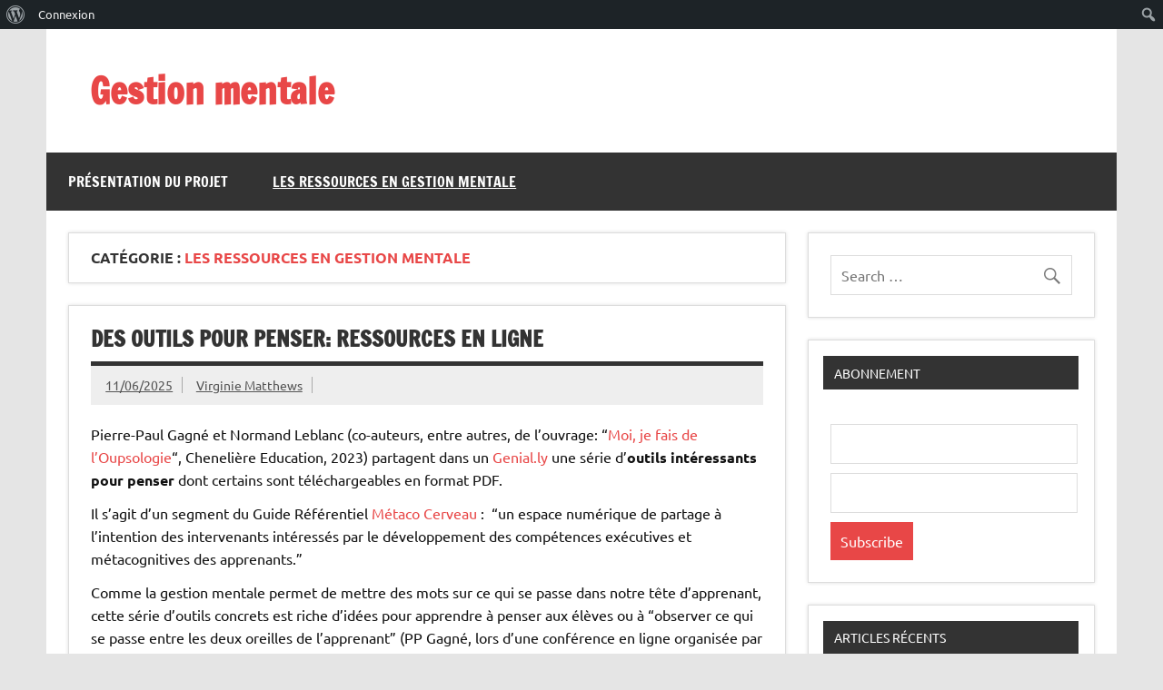

--- FILE ---
content_type: text/html; charset=UTF-8
request_url: https://gestion.reseauxlibres.be/wordpress/category/les-ressources-en-gestion-mentale/
body_size: 30886
content:
<!DOCTYPE html><!-- HTML 5 -->
<html lang="fr-FR">

<head>
<meta charset="UTF-8" />
<meta name="viewport" content="width=device-width, initial-scale=1">
<link rel="profile" href="http://gmpg.org/xfn/11" />
<link rel="pingback" href="https://gestion.reseauxlibres.be/wordpress/xmlrpc.php" />

<title>Les ressources en gestion mentale &#8211; Gestion mentale</title>
<meta name='robots' content='max-image-preview:large' />
<link rel='dns-prefetch' href='//static.addtoany.com' />
<link rel="alternate" type="application/rss+xml" title="Gestion mentale &raquo; Flux" href="https://gestion.reseauxlibres.be/wordpress/feed/" />
<link rel="alternate" type="application/rss+xml" title="Gestion mentale &raquo; Flux des commentaires" href="https://gestion.reseauxlibres.be/wordpress/comments/feed/" />
<link rel="alternate" type="application/rss+xml" title="Gestion mentale &raquo; Flux de la catégorie Les ressources en gestion mentale" href="https://gestion.reseauxlibres.be/wordpress/category/les-ressources-en-gestion-mentale/feed/" />
<script type="text/javascript">
/* <![CDATA[ */
window._wpemojiSettings = {"baseUrl":"https:\/\/s.w.org\/images\/core\/emoji\/15.0.3\/72x72\/","ext":".png","svgUrl":"https:\/\/s.w.org\/images\/core\/emoji\/15.0.3\/svg\/","svgExt":".svg","source":{"concatemoji":"https:\/\/gestion.reseauxlibres.be\/wordpress\/wp-includes\/js\/wp-emoji-release.min.js?ver=6.6.4"}};
/*! This file is auto-generated */
!function(i,n){var o,s,e;function c(e){try{var t={supportTests:e,timestamp:(new Date).valueOf()};sessionStorage.setItem(o,JSON.stringify(t))}catch(e){}}function p(e,t,n){e.clearRect(0,0,e.canvas.width,e.canvas.height),e.fillText(t,0,0);var t=new Uint32Array(e.getImageData(0,0,e.canvas.width,e.canvas.height).data),r=(e.clearRect(0,0,e.canvas.width,e.canvas.height),e.fillText(n,0,0),new Uint32Array(e.getImageData(0,0,e.canvas.width,e.canvas.height).data));return t.every(function(e,t){return e===r[t]})}function u(e,t,n){switch(t){case"flag":return n(e,"\ud83c\udff3\ufe0f\u200d\u26a7\ufe0f","\ud83c\udff3\ufe0f\u200b\u26a7\ufe0f")?!1:!n(e,"\ud83c\uddfa\ud83c\uddf3","\ud83c\uddfa\u200b\ud83c\uddf3")&&!n(e,"\ud83c\udff4\udb40\udc67\udb40\udc62\udb40\udc65\udb40\udc6e\udb40\udc67\udb40\udc7f","\ud83c\udff4\u200b\udb40\udc67\u200b\udb40\udc62\u200b\udb40\udc65\u200b\udb40\udc6e\u200b\udb40\udc67\u200b\udb40\udc7f");case"emoji":return!n(e,"\ud83d\udc26\u200d\u2b1b","\ud83d\udc26\u200b\u2b1b")}return!1}function f(e,t,n){var r="undefined"!=typeof WorkerGlobalScope&&self instanceof WorkerGlobalScope?new OffscreenCanvas(300,150):i.createElement("canvas"),a=r.getContext("2d",{willReadFrequently:!0}),o=(a.textBaseline="top",a.font="600 32px Arial",{});return e.forEach(function(e){o[e]=t(a,e,n)}),o}function t(e){var t=i.createElement("script");t.src=e,t.defer=!0,i.head.appendChild(t)}"undefined"!=typeof Promise&&(o="wpEmojiSettingsSupports",s=["flag","emoji"],n.supports={everything:!0,everythingExceptFlag:!0},e=new Promise(function(e){i.addEventListener("DOMContentLoaded",e,{once:!0})}),new Promise(function(t){var n=function(){try{var e=JSON.parse(sessionStorage.getItem(o));if("object"==typeof e&&"number"==typeof e.timestamp&&(new Date).valueOf()<e.timestamp+604800&&"object"==typeof e.supportTests)return e.supportTests}catch(e){}return null}();if(!n){if("undefined"!=typeof Worker&&"undefined"!=typeof OffscreenCanvas&&"undefined"!=typeof URL&&URL.createObjectURL&&"undefined"!=typeof Blob)try{var e="postMessage("+f.toString()+"("+[JSON.stringify(s),u.toString(),p.toString()].join(",")+"));",r=new Blob([e],{type:"text/javascript"}),a=new Worker(URL.createObjectURL(r),{name:"wpTestEmojiSupports"});return void(a.onmessage=function(e){c(n=e.data),a.terminate(),t(n)})}catch(e){}c(n=f(s,u,p))}t(n)}).then(function(e){for(var t in e)n.supports[t]=e[t],n.supports.everything=n.supports.everything&&n.supports[t],"flag"!==t&&(n.supports.everythingExceptFlag=n.supports.everythingExceptFlag&&n.supports[t]);n.supports.everythingExceptFlag=n.supports.everythingExceptFlag&&!n.supports.flag,n.DOMReady=!1,n.readyCallback=function(){n.DOMReady=!0}}).then(function(){return e}).then(function(){var e;n.supports.everything||(n.readyCallback(),(e=n.source||{}).concatemoji?t(e.concatemoji):e.wpemoji&&e.twemoji&&(t(e.twemoji),t(e.wpemoji)))}))}((window,document),window._wpemojiSettings);
/* ]]> */
</script>
<link rel='stylesheet' id='validate-engine-css-css' href='https://gestion.reseauxlibres.be/wordpress/wp-content/plugins/wysija-newsletters/css/validationEngine.jquery.css?ver=2.22' type='text/css' media='all' />
<link rel='stylesheet' id='dashicons-css' href='https://gestion.reseauxlibres.be/wordpress/wp-includes/css/dashicons.min.css?ver=6.6.4' type='text/css' media='all' />
<link rel='stylesheet' id='admin-bar-css' href='https://gestion.reseauxlibres.be/wordpress/wp-includes/css/admin-bar.min.css?ver=6.6.4' type='text/css' media='all' />
<style id='admin-bar-inline-css' type='text/css'>

		@media screen { html { margin-top: 32px !important; } }
		@media screen and ( max-width: 782px ) { html { margin-top: 46px !important; } }
	
@media print { #wpadminbar { display:none; } }
</style>
<link rel='stylesheet' id='dynamicnews-custom-fonts-css' href='https://gestion.reseauxlibres.be/wordpress/wp-content/themes/dynamic-news-lite/css/custom-fonts.css?ver=20180413' type='text/css' media='all' />
<style id='wp-emoji-styles-inline-css' type='text/css'>

	img.wp-smiley, img.emoji {
		display: inline !important;
		border: none !important;
		box-shadow: none !important;
		height: 1em !important;
		width: 1em !important;
		margin: 0 0.07em !important;
		vertical-align: -0.1em !important;
		background: none !important;
		padding: 0 !important;
	}
</style>
<link rel='stylesheet' id='wp-block-library-css' href='https://gestion.reseauxlibres.be/wordpress/wp-includes/css/dist/block-library/style.min.css?ver=6.6.4' type='text/css' media='all' />
<style id='bp-login-form-style-inline-css' type='text/css'>
.widget_bp_core_login_widget .bp-login-widget-user-avatar{float:left}.widget_bp_core_login_widget .bp-login-widget-user-links{margin-left:70px}#bp-login-widget-form label{display:block;font-weight:600;margin:15px 0 5px;width:auto}#bp-login-widget-form input[type=password],#bp-login-widget-form input[type=text]{background-color:#fafafa;border:1px solid #d6d6d6;border-radius:0;font:inherit;font-size:100%;padding:.5em;width:100%}#bp-login-widget-form .bp-login-widget-register-link,#bp-login-widget-form .login-submit{display:inline;width:-moz-fit-content;width:fit-content}#bp-login-widget-form .bp-login-widget-register-link{margin-left:1em}#bp-login-widget-form .bp-login-widget-register-link a{filter:invert(1)}#bp-login-widget-form .bp-login-widget-pwd-link{font-size:80%}

</style>
<style id='bp-member-style-inline-css' type='text/css'>
[data-type="bp/member"] input.components-placeholder__input{border:1px solid #757575;border-radius:2px;flex:1 1 auto;padding:6px 8px}.bp-block-member{position:relative}.bp-block-member .member-content{display:flex}.bp-block-member .user-nicename{display:block}.bp-block-member .user-nicename a{border:none;color:currentColor;text-decoration:none}.bp-block-member .bp-profile-button{width:100%}.bp-block-member .bp-profile-button a.button{bottom:10px;display:inline-block;margin:18px 0 0;position:absolute;right:0}.bp-block-member.has-cover .item-header-avatar,.bp-block-member.has-cover .member-content,.bp-block-member.has-cover .member-description{z-index:2}.bp-block-member.has-cover .member-content,.bp-block-member.has-cover .member-description{padding-top:75px}.bp-block-member.has-cover .bp-member-cover-image{background-color:#c5c5c5;background-position:top;background-repeat:no-repeat;background-size:cover;border:0;display:block;height:150px;left:0;margin:0;padding:0;position:absolute;top:0;width:100%;z-index:1}.bp-block-member img.avatar{height:auto;width:auto}.bp-block-member.avatar-none .item-header-avatar{display:none}.bp-block-member.avatar-none.has-cover{min-height:200px}.bp-block-member.avatar-full{min-height:150px}.bp-block-member.avatar-full .item-header-avatar{width:180px}.bp-block-member.avatar-thumb .member-content{align-items:center;min-height:50px}.bp-block-member.avatar-thumb .item-header-avatar{width:70px}.bp-block-member.avatar-full.has-cover{min-height:300px}.bp-block-member.avatar-full.has-cover .item-header-avatar{width:200px}.bp-block-member.avatar-full.has-cover img.avatar{background:#fffc;border:2px solid #fff;margin-left:20px}.bp-block-member.avatar-thumb.has-cover .item-header-avatar{padding-top:75px}.entry .entry-content .bp-block-member .user-nicename a{border:none;color:currentColor;text-decoration:none}

</style>
<style id='bp-members-style-inline-css' type='text/css'>
[data-type="bp/members"] .components-placeholder.is-appender{min-height:0}[data-type="bp/members"] .components-placeholder.is-appender .components-placeholder__label:empty{display:none}[data-type="bp/members"] .components-placeholder input.components-placeholder__input{border:1px solid #757575;border-radius:2px;flex:1 1 auto;padding:6px 8px}[data-type="bp/members"].avatar-none .member-description{width:calc(100% - 44px)}[data-type="bp/members"].avatar-full .member-description{width:calc(100% - 224px)}[data-type="bp/members"].avatar-thumb .member-description{width:calc(100% - 114px)}[data-type="bp/members"] .member-content{position:relative}[data-type="bp/members"] .member-content .is-right{position:absolute;right:2px;top:2px}[data-type="bp/members"] .columns-2 .member-content .member-description,[data-type="bp/members"] .columns-3 .member-content .member-description,[data-type="bp/members"] .columns-4 .member-content .member-description{padding-left:44px;width:calc(100% - 44px)}[data-type="bp/members"] .columns-3 .is-right{right:-10px}[data-type="bp/members"] .columns-4 .is-right{right:-50px}.bp-block-members.is-grid{display:flex;flex-wrap:wrap;padding:0}.bp-block-members.is-grid .member-content{margin:0 1.25em 1.25em 0;width:100%}@media(min-width:600px){.bp-block-members.columns-2 .member-content{width:calc(50% - .625em)}.bp-block-members.columns-2 .member-content:nth-child(2n){margin-right:0}.bp-block-members.columns-3 .member-content{width:calc(33.33333% - .83333em)}.bp-block-members.columns-3 .member-content:nth-child(3n){margin-right:0}.bp-block-members.columns-4 .member-content{width:calc(25% - .9375em)}.bp-block-members.columns-4 .member-content:nth-child(4n){margin-right:0}}.bp-block-members .member-content{display:flex;flex-direction:column;padding-bottom:1em;text-align:center}.bp-block-members .member-content .item-header-avatar,.bp-block-members .member-content .member-description{width:100%}.bp-block-members .member-content .item-header-avatar{margin:0 auto}.bp-block-members .member-content .item-header-avatar img.avatar{display:inline-block}@media(min-width:600px){.bp-block-members .member-content{flex-direction:row;text-align:left}.bp-block-members .member-content .item-header-avatar,.bp-block-members .member-content .member-description{width:auto}.bp-block-members .member-content .item-header-avatar{margin:0}}.bp-block-members .member-content .user-nicename{display:block}.bp-block-members .member-content .user-nicename a{border:none;color:currentColor;text-decoration:none}.bp-block-members .member-content time{color:#767676;display:block;font-size:80%}.bp-block-members.avatar-none .item-header-avatar{display:none}.bp-block-members.avatar-full{min-height:190px}.bp-block-members.avatar-full .item-header-avatar{width:180px}.bp-block-members.avatar-thumb .member-content{min-height:80px}.bp-block-members.avatar-thumb .item-header-avatar{width:70px}.bp-block-members.columns-2 .member-content,.bp-block-members.columns-3 .member-content,.bp-block-members.columns-4 .member-content{display:block;text-align:center}.bp-block-members.columns-2 .member-content .item-header-avatar,.bp-block-members.columns-3 .member-content .item-header-avatar,.bp-block-members.columns-4 .member-content .item-header-avatar{margin:0 auto}.bp-block-members img.avatar{height:auto;max-width:-moz-fit-content;max-width:fit-content;width:auto}.bp-block-members .member-content.has-activity{align-items:center}.bp-block-members .member-content.has-activity .item-header-avatar{padding-right:1em}.bp-block-members .member-content.has-activity .wp-block-quote{margin-bottom:0;text-align:left}.bp-block-members .member-content.has-activity .wp-block-quote cite a,.entry .entry-content .bp-block-members .user-nicename a{border:none;color:currentColor;text-decoration:none}

</style>
<style id='bp-dynamic-members-style-inline-css' type='text/css'>
.bp-dynamic-block-container .item-options{font-size:.5em;margin:0 0 1em;padding:1em 0}.bp-dynamic-block-container .item-options a.selected{font-weight:600}.bp-dynamic-block-container ul.item-list{list-style:none;margin:1em 0;padding-left:0}.bp-dynamic-block-container ul.item-list li{margin-bottom:1em}.bp-dynamic-block-container ul.item-list li:after,.bp-dynamic-block-container ul.item-list li:before{content:" ";display:table}.bp-dynamic-block-container ul.item-list li:after{clear:both}.bp-dynamic-block-container ul.item-list li .item-avatar{float:left;width:60px}.bp-dynamic-block-container ul.item-list li .item{margin-left:70px}

</style>
<style id='bp-online-members-style-inline-css' type='text/css'>
.widget_bp_core_whos_online_widget .avatar-block,[data-type="bp/online-members"] .avatar-block{display:flex;flex-flow:row wrap}.widget_bp_core_whos_online_widget .avatar-block img,[data-type="bp/online-members"] .avatar-block img{margin:.5em}

</style>
<style id='bp-active-members-style-inline-css' type='text/css'>
.widget_bp_core_recently_active_widget .avatar-block,[data-type="bp/active-members"] .avatar-block{display:flex;flex-flow:row wrap}.widget_bp_core_recently_active_widget .avatar-block img,[data-type="bp/active-members"] .avatar-block img{margin:.5em}

</style>
<style id='bp-latest-activities-style-inline-css' type='text/css'>
.bp-latest-activities .components-flex.components-select-control select[multiple]{height:auto;padding:0 8px}.bp-latest-activities .components-flex.components-select-control select[multiple]+.components-input-control__suffix svg{display:none}.bp-latest-activities-block a,.entry .entry-content .bp-latest-activities-block a{border:none;text-decoration:none}.bp-latest-activities-block .activity-list.item-list blockquote{border:none;padding:0}.bp-latest-activities-block .activity-list.item-list blockquote .activity-item:not(.mini){box-shadow:1px 0 4px #00000026;padding:0 1em;position:relative}.bp-latest-activities-block .activity-list.item-list blockquote .activity-item:not(.mini):after,.bp-latest-activities-block .activity-list.item-list blockquote .activity-item:not(.mini):before{border-color:#0000;border-style:solid;content:"";display:block;height:0;left:15px;position:absolute;width:0}.bp-latest-activities-block .activity-list.item-list blockquote .activity-item:not(.mini):before{border-top-color:#00000026;border-width:9px;bottom:-18px;left:14px}.bp-latest-activities-block .activity-list.item-list blockquote .activity-item:not(.mini):after{border-top-color:#fff;border-width:8px;bottom:-16px}.bp-latest-activities-block .activity-list.item-list blockquote .activity-item.mini .avatar{display:inline-block;height:20px;margin-right:2px;vertical-align:middle;width:20px}.bp-latest-activities-block .activity-list.item-list footer{align-items:center;display:flex}.bp-latest-activities-block .activity-list.item-list footer img.avatar{border:none;display:inline-block;margin-right:.5em}.bp-latest-activities-block .activity-list.item-list footer .activity-time-since{font-size:90%}.bp-latest-activities-block .widget-error{border-left:4px solid #0b80a4;box-shadow:1px 0 4px #00000026}.bp-latest-activities-block .widget-error p{padding:0 1em}

</style>
<style id='bp-sitewide-notices-style-inline-css' type='text/css'>
.bp-sitewide-notice-block .bp-screen-reader-text,[data-type="bp/sitewide-notices"] .bp-screen-reader-text{border:0;clip:rect(0 0 0 0);height:1px;margin:-1px;overflow:hidden;padding:0;position:absolute;width:1px;word-wrap:normal!important}.bp-sitewide-notice-block [data-bp-tooltip]:after,[data-type="bp/sitewide-notices"] [data-bp-tooltip]:after{background-color:#fff;border:1px solid #737373;border-radius:1px;box-shadow:4px 4px 8px #0003;color:#333;content:attr(data-bp-tooltip);display:none;font-family:Helvetica Neue,Helvetica,Arial,san-serif;font-size:12px;font-weight:400;letter-spacing:normal;line-height:1.25;max-width:200px;opacity:0;padding:5px 8px;pointer-events:none;position:absolute;text-shadow:none;text-transform:none;transform:translateZ(0);transition:all 1.5s ease;visibility:hidden;white-space:nowrap;word-wrap:break-word;z-index:100000}.bp-sitewide-notice-block .bp-tooltip:after,[data-type="bp/sitewide-notices"] .bp-tooltip:after{left:50%;margin-top:7px;top:110%;transform:translate(-50%)}.bp-sitewide-notice-block{border-left:4px solid #ff853c;padding-left:1em;position:relative}.bp-sitewide-notice-block h2:before{background:none;border:none}.bp-sitewide-notice-block .dismiss-notice{background-color:#0000;border:1px solid #ff853c;color:#ff853c;display:block;padding:.2em .5em;position:absolute;right:.5em;top:.5em;width:-moz-fit-content;width:fit-content}.bp-sitewide-notice-block .dismiss-notice:hover{background-color:#ff853c;color:#fff}

</style>
<style id='classic-theme-styles-inline-css' type='text/css'>
/*! This file is auto-generated */
.wp-block-button__link{color:#fff;background-color:#32373c;border-radius:9999px;box-shadow:none;text-decoration:none;padding:calc(.667em + 2px) calc(1.333em + 2px);font-size:1.125em}.wp-block-file__button{background:#32373c;color:#fff;text-decoration:none}
</style>
<style id='global-styles-inline-css' type='text/css'>
:root{--wp--preset--aspect-ratio--square: 1;--wp--preset--aspect-ratio--4-3: 4/3;--wp--preset--aspect-ratio--3-4: 3/4;--wp--preset--aspect-ratio--3-2: 3/2;--wp--preset--aspect-ratio--2-3: 2/3;--wp--preset--aspect-ratio--16-9: 16/9;--wp--preset--aspect-ratio--9-16: 9/16;--wp--preset--color--black: #353535;--wp--preset--color--cyan-bluish-gray: #abb8c3;--wp--preset--color--white: #ffffff;--wp--preset--color--pale-pink: #f78da7;--wp--preset--color--vivid-red: #cf2e2e;--wp--preset--color--luminous-vivid-orange: #ff6900;--wp--preset--color--luminous-vivid-amber: #fcb900;--wp--preset--color--light-green-cyan: #7bdcb5;--wp--preset--color--vivid-green-cyan: #00d084;--wp--preset--color--pale-cyan-blue: #8ed1fc;--wp--preset--color--vivid-cyan-blue: #0693e3;--wp--preset--color--vivid-purple: #9b51e0;--wp--preset--color--primary: #e84747;--wp--preset--color--light-gray: #f0f0f0;--wp--preset--color--dark-gray: #777777;--wp--preset--gradient--vivid-cyan-blue-to-vivid-purple: linear-gradient(135deg,rgba(6,147,227,1) 0%,rgb(155,81,224) 100%);--wp--preset--gradient--light-green-cyan-to-vivid-green-cyan: linear-gradient(135deg,rgb(122,220,180) 0%,rgb(0,208,130) 100%);--wp--preset--gradient--luminous-vivid-amber-to-luminous-vivid-orange: linear-gradient(135deg,rgba(252,185,0,1) 0%,rgba(255,105,0,1) 100%);--wp--preset--gradient--luminous-vivid-orange-to-vivid-red: linear-gradient(135deg,rgba(255,105,0,1) 0%,rgb(207,46,46) 100%);--wp--preset--gradient--very-light-gray-to-cyan-bluish-gray: linear-gradient(135deg,rgb(238,238,238) 0%,rgb(169,184,195) 100%);--wp--preset--gradient--cool-to-warm-spectrum: linear-gradient(135deg,rgb(74,234,220) 0%,rgb(151,120,209) 20%,rgb(207,42,186) 40%,rgb(238,44,130) 60%,rgb(251,105,98) 80%,rgb(254,248,76) 100%);--wp--preset--gradient--blush-light-purple: linear-gradient(135deg,rgb(255,206,236) 0%,rgb(152,150,240) 100%);--wp--preset--gradient--blush-bordeaux: linear-gradient(135deg,rgb(254,205,165) 0%,rgb(254,45,45) 50%,rgb(107,0,62) 100%);--wp--preset--gradient--luminous-dusk: linear-gradient(135deg,rgb(255,203,112) 0%,rgb(199,81,192) 50%,rgb(65,88,208) 100%);--wp--preset--gradient--pale-ocean: linear-gradient(135deg,rgb(255,245,203) 0%,rgb(182,227,212) 50%,rgb(51,167,181) 100%);--wp--preset--gradient--electric-grass: linear-gradient(135deg,rgb(202,248,128) 0%,rgb(113,206,126) 100%);--wp--preset--gradient--midnight: linear-gradient(135deg,rgb(2,3,129) 0%,rgb(40,116,252) 100%);--wp--preset--font-size--small: 13px;--wp--preset--font-size--medium: 20px;--wp--preset--font-size--large: 36px;--wp--preset--font-size--x-large: 42px;--wp--preset--spacing--20: 0.44rem;--wp--preset--spacing--30: 0.67rem;--wp--preset--spacing--40: 1rem;--wp--preset--spacing--50: 1.5rem;--wp--preset--spacing--60: 2.25rem;--wp--preset--spacing--70: 3.38rem;--wp--preset--spacing--80: 5.06rem;--wp--preset--shadow--natural: 6px 6px 9px rgba(0, 0, 0, 0.2);--wp--preset--shadow--deep: 12px 12px 50px rgba(0, 0, 0, 0.4);--wp--preset--shadow--sharp: 6px 6px 0px rgba(0, 0, 0, 0.2);--wp--preset--shadow--outlined: 6px 6px 0px -3px rgba(255, 255, 255, 1), 6px 6px rgba(0, 0, 0, 1);--wp--preset--shadow--crisp: 6px 6px 0px rgba(0, 0, 0, 1);}:where(.is-layout-flex){gap: 0.5em;}:where(.is-layout-grid){gap: 0.5em;}body .is-layout-flex{display: flex;}.is-layout-flex{flex-wrap: wrap;align-items: center;}.is-layout-flex > :is(*, div){margin: 0;}body .is-layout-grid{display: grid;}.is-layout-grid > :is(*, div){margin: 0;}:where(.wp-block-columns.is-layout-flex){gap: 2em;}:where(.wp-block-columns.is-layout-grid){gap: 2em;}:where(.wp-block-post-template.is-layout-flex){gap: 1.25em;}:where(.wp-block-post-template.is-layout-grid){gap: 1.25em;}.has-black-color{color: var(--wp--preset--color--black) !important;}.has-cyan-bluish-gray-color{color: var(--wp--preset--color--cyan-bluish-gray) !important;}.has-white-color{color: var(--wp--preset--color--white) !important;}.has-pale-pink-color{color: var(--wp--preset--color--pale-pink) !important;}.has-vivid-red-color{color: var(--wp--preset--color--vivid-red) !important;}.has-luminous-vivid-orange-color{color: var(--wp--preset--color--luminous-vivid-orange) !important;}.has-luminous-vivid-amber-color{color: var(--wp--preset--color--luminous-vivid-amber) !important;}.has-light-green-cyan-color{color: var(--wp--preset--color--light-green-cyan) !important;}.has-vivid-green-cyan-color{color: var(--wp--preset--color--vivid-green-cyan) !important;}.has-pale-cyan-blue-color{color: var(--wp--preset--color--pale-cyan-blue) !important;}.has-vivid-cyan-blue-color{color: var(--wp--preset--color--vivid-cyan-blue) !important;}.has-vivid-purple-color{color: var(--wp--preset--color--vivid-purple) !important;}.has-black-background-color{background-color: var(--wp--preset--color--black) !important;}.has-cyan-bluish-gray-background-color{background-color: var(--wp--preset--color--cyan-bluish-gray) !important;}.has-white-background-color{background-color: var(--wp--preset--color--white) !important;}.has-pale-pink-background-color{background-color: var(--wp--preset--color--pale-pink) !important;}.has-vivid-red-background-color{background-color: var(--wp--preset--color--vivid-red) !important;}.has-luminous-vivid-orange-background-color{background-color: var(--wp--preset--color--luminous-vivid-orange) !important;}.has-luminous-vivid-amber-background-color{background-color: var(--wp--preset--color--luminous-vivid-amber) !important;}.has-light-green-cyan-background-color{background-color: var(--wp--preset--color--light-green-cyan) !important;}.has-vivid-green-cyan-background-color{background-color: var(--wp--preset--color--vivid-green-cyan) !important;}.has-pale-cyan-blue-background-color{background-color: var(--wp--preset--color--pale-cyan-blue) !important;}.has-vivid-cyan-blue-background-color{background-color: var(--wp--preset--color--vivid-cyan-blue) !important;}.has-vivid-purple-background-color{background-color: var(--wp--preset--color--vivid-purple) !important;}.has-black-border-color{border-color: var(--wp--preset--color--black) !important;}.has-cyan-bluish-gray-border-color{border-color: var(--wp--preset--color--cyan-bluish-gray) !important;}.has-white-border-color{border-color: var(--wp--preset--color--white) !important;}.has-pale-pink-border-color{border-color: var(--wp--preset--color--pale-pink) !important;}.has-vivid-red-border-color{border-color: var(--wp--preset--color--vivid-red) !important;}.has-luminous-vivid-orange-border-color{border-color: var(--wp--preset--color--luminous-vivid-orange) !important;}.has-luminous-vivid-amber-border-color{border-color: var(--wp--preset--color--luminous-vivid-amber) !important;}.has-light-green-cyan-border-color{border-color: var(--wp--preset--color--light-green-cyan) !important;}.has-vivid-green-cyan-border-color{border-color: var(--wp--preset--color--vivid-green-cyan) !important;}.has-pale-cyan-blue-border-color{border-color: var(--wp--preset--color--pale-cyan-blue) !important;}.has-vivid-cyan-blue-border-color{border-color: var(--wp--preset--color--vivid-cyan-blue) !important;}.has-vivid-purple-border-color{border-color: var(--wp--preset--color--vivid-purple) !important;}.has-vivid-cyan-blue-to-vivid-purple-gradient-background{background: var(--wp--preset--gradient--vivid-cyan-blue-to-vivid-purple) !important;}.has-light-green-cyan-to-vivid-green-cyan-gradient-background{background: var(--wp--preset--gradient--light-green-cyan-to-vivid-green-cyan) !important;}.has-luminous-vivid-amber-to-luminous-vivid-orange-gradient-background{background: var(--wp--preset--gradient--luminous-vivid-amber-to-luminous-vivid-orange) !important;}.has-luminous-vivid-orange-to-vivid-red-gradient-background{background: var(--wp--preset--gradient--luminous-vivid-orange-to-vivid-red) !important;}.has-very-light-gray-to-cyan-bluish-gray-gradient-background{background: var(--wp--preset--gradient--very-light-gray-to-cyan-bluish-gray) !important;}.has-cool-to-warm-spectrum-gradient-background{background: var(--wp--preset--gradient--cool-to-warm-spectrum) !important;}.has-blush-light-purple-gradient-background{background: var(--wp--preset--gradient--blush-light-purple) !important;}.has-blush-bordeaux-gradient-background{background: var(--wp--preset--gradient--blush-bordeaux) !important;}.has-luminous-dusk-gradient-background{background: var(--wp--preset--gradient--luminous-dusk) !important;}.has-pale-ocean-gradient-background{background: var(--wp--preset--gradient--pale-ocean) !important;}.has-electric-grass-gradient-background{background: var(--wp--preset--gradient--electric-grass) !important;}.has-midnight-gradient-background{background: var(--wp--preset--gradient--midnight) !important;}.has-small-font-size{font-size: var(--wp--preset--font-size--small) !important;}.has-medium-font-size{font-size: var(--wp--preset--font-size--medium) !important;}.has-large-font-size{font-size: var(--wp--preset--font-size--large) !important;}.has-x-large-font-size{font-size: var(--wp--preset--font-size--x-large) !important;}
:where(.wp-block-post-template.is-layout-flex){gap: 1.25em;}:where(.wp-block-post-template.is-layout-grid){gap: 1.25em;}
:where(.wp-block-columns.is-layout-flex){gap: 2em;}:where(.wp-block-columns.is-layout-grid){gap: 2em;}
:root :where(.wp-block-pullquote){font-size: 1.5em;line-height: 1.6;}
</style>
<link rel='stylesheet' id='bbp-default-css' href='https://gestion.reseauxlibres.be/wordpress/wp-content/plugins/bbpress/templates/default/css/bbpress.min.css?ver=2.6.14' type='text/css' media='all' />
<link rel='stylesheet' id='bp-admin-bar-css' href='https://gestion.reseauxlibres.be/wordpress/wp-content/plugins/buddypress/bp-core/css/admin-bar.min.css?ver=14.4.0' type='text/css' media='all' />
<style id='calendar-style-inline-css' type='text/css'>
    .calnk a:hover {
        background-position:0 0;
        text-decoration:none;  
        color:#000000;
        border-bottom:1px dotted #000000;
     }
    .calnk a:visited {
        text-decoration:none;
        color:#000000;
        border-bottom:1px dotted #000000;
    }
    .calnk a {
        text-decoration:none; 
        color:#000000; 
        border-bottom:1px dotted #000000;
    }
    .calnk a span { 
        display:none; 
    }
    .calnk a:hover span {
        color:#333333; 
        background:#F6F79B; 
        display:block;
        position:absolute; 
        margin-top:1px; 
        padding:5px; 
        width:150px; 
        z-index:100;
        line-height:1.2em;
    }
    .calendar-table {
        border:0 !important;
        width:100% !important;
        border-collapse:separate !important;
        border-spacing:2px !important;
    }
    .calendar-heading {
        height:25px;
        text-align:center;
        background-color:#E4EBE3;
    }
    .calendar-next {
        width:20%;
        text-align:center;
        border:none;
    }
    .calendar-prev {
        width:20%;
        text-align:center;
        border:none;
    }
    .calendar-month {
        width:60%;
        text-align:center;
        font-weight:bold;
        border:none;
    }
    .normal-day-heading {
        text-align:center;
        width:25px;
        height:25px;
        font-size:0.8em;
        border:1px solid #DFE6DE;
        background-color:#EBF2EA;
    }
    .weekend-heading {
        text-align:center;
        width:25px;
        height:25px;
        font-size:0.8em;
        border:1px solid #DFE6DE;
        background-color:#EBF2EA;
        color:#FF0000;
    }
    .day-with-date {
        vertical-align:text-top;
        text-align:left;
        width:60px;
        height:60px;
        border:1px solid #DFE6DE;
    }
    .no-events {

    }
    .day-without-date {
        width:60px;
        height:60px;
        border:1px solid #E9F0E8;
    }
    span.weekend {
        color:#FF0000;
    }
    .current-day {
        vertical-align:text-top;
        text-align:left;
        width:60px;
        height:60px;
        border:1px solid #BFBFBF;
        background-color:#E4EBE3;
    }
    span.event {
        font-size:0.75em;
    }
    .kjo-link {
        font-size:0.75em;
        text-align:center;
    }
    .calendar-date-switcher {
        height:25px;
        text-align:center;
        border:1px solid #D6DED5;
        background-color:#E4EBE3;
    }
    .calendar-date-switcher form {
        margin:2px;
    }
    .calendar-date-switcher input {
        border:1px #D6DED5 solid;
        margin:0;
    }
    .calendar-date-switcher input[type=submit] {
        padding:3px 10px;
    }
    .calendar-date-switcher select {
        border:1px #D6DED5 solid;
        margin:0;
    }
    .calnk a:hover span span.event-title {
        padding:0;
        text-align:center;
        font-weight:bold;
        font-size:1.2em;
        margin-left:0px;
    }
    .calnk a:hover span span.event-title-break {
        width:96%;
        text-align:center;
        height:1px;
        margin-top:5px;
        margin-right:2%;
        padding:0;
        background-color:#000000;
        margin-left:0px;
    }
    .calnk a:hover span span.event-content-break {
        width:96%;
        text-align:center;
        height:1px;
        margin-top:5px;
        margin-right:2%;
        padding:0;
        background-color:#000000;
        margin-left:0px;
    }
    .page-upcoming-events {
        font-size:80%;
    }
    .page-todays-events {
        font-size:80%;
    }
    .calendar-table table,tbody,tr,td {
        margin:0 !important;
        padding:0 !important;
    }
    table.calendar-table {
        margin-bottom:5px !important;
    }
    .cat-key {
        width:100%;
        margin-top:30px;
        padding:5px;
        border:0 !important;
    }
    .cal-separate {
       border:0 !important;
       margin-top:10px;
    }
    table.cat-key {
       margin-top:5px !important;
       border:1px solid #DFE6DE !important;
       border-collapse:separate !important;
       border-spacing:4px !important;
       margin-left:2px !important;
       width:99.5% !important;
       margin-bottom:5px !important;
    }
    .cat-key td {
       border:0 !important;
    }
</style>
<link rel='stylesheet' id='contact-form-7-css' href='https://gestion.reseauxlibres.be/wordpress/wp-content/plugins/contact-form-7/includes/css/styles.css?ver=6.0.6' type='text/css' media='all' />
<link rel='stylesheet' id='email-subscribers-css' href='https://gestion.reseauxlibres.be/wordpress/wp-content/plugins/email-subscribers/lite/public/css/email-subscribers-public.css?ver=5.9.15' type='text/css' media='all' />
<link rel='stylesheet' id='ye_dynamic-css' href='https://gestion.reseauxlibres.be/wordpress/wp-content/plugins/youtube-embed/css/main.min.css?ver=5.4' type='text/css' media='all' />
<link rel='stylesheet' id='dynamicnewslite-stylesheet-css' href='https://gestion.reseauxlibres.be/wordpress/wp-content/themes/dynamic-news-lite/style.css?ver=1.6.8' type='text/css' media='all' />
<style id='dynamicnewslite-stylesheet-inline-css' type='text/css'>
.site-description {
	position: absolute;
	clip: rect(1px, 1px, 1px, 1px);
}
</style>
<link rel='stylesheet' id='genericons-css' href='https://gestion.reseauxlibres.be/wordpress/wp-content/themes/dynamic-news-lite/css/genericons/genericons.css?ver=3.4.1' type='text/css' media='all' />
<link rel='stylesheet' id='taxopress-frontend-css-css' href='https://gestion.reseauxlibres.be/wordpress/wp-content/plugins/simple-tags/assets/frontend/css/frontend.css?ver=3.44.0' type='text/css' media='all' />
<link rel='stylesheet' id='addtoany-css' href='https://gestion.reseauxlibres.be/wordpress/wp-content/plugins/add-to-any/addtoany.min.css?ver=1.16' type='text/css' media='all' />
<script type="text/javascript" src="https://gestion.reseauxlibres.be/wordpress/wp-includes/js/jquery/jquery.min.js?ver=3.7.1" id="jquery-core-js"></script>
<script type="text/javascript" src="https://gestion.reseauxlibres.be/wordpress/wp-includes/js/jquery/jquery-migrate.min.js?ver=3.4.1" id="jquery-migrate-js"></script>
<script type="text/javascript" id="addtoany-core-js-before">
/* <![CDATA[ */
window.a2a_config=window.a2a_config||{};a2a_config.callbacks=[];a2a_config.overlays=[];a2a_config.templates={};a2a_localize = {
	Share: "Partager",
	Save: "Enregistrer",
	Subscribe: "S'abonner",
	Email: "E-mail",
	Bookmark: "Marque-page",
	ShowAll: "Montrer tout",
	ShowLess: "Montrer moins",
	FindServices: "Trouver des service(s)",
	FindAnyServiceToAddTo: "Trouver instantan&eacute;ment des services &agrave; ajouter &agrave;",
	PoweredBy: "Propuls&eacute; par",
	ShareViaEmail: "Partager par e-mail",
	SubscribeViaEmail: "S’abonner par e-mail",
	BookmarkInYourBrowser: "Ajouter un signet dans votre navigateur",
	BookmarkInstructions: "Appuyez sur Ctrl+D ou \u2318+D pour mettre cette page en signet",
	AddToYourFavorites: "Ajouter &agrave; vos favoris",
	SendFromWebOrProgram: "Envoyer depuis n’importe quelle adresse e-mail ou logiciel e-mail",
	EmailProgram: "Programme d’e-mail",
	More: "Plus&#8230;",
	ThanksForSharing: "Merci de partager !",
	ThanksForFollowing: "Merci de nous suivre !"
};
/* ]]> */
</script>
<script type="text/javascript" defer src="https://static.addtoany.com/menu/page.js" id="addtoany-core-js"></script>
<script type="text/javascript" defer src="https://gestion.reseauxlibres.be/wordpress/wp-content/plugins/add-to-any/addtoany.min.js?ver=1.1" id="addtoany-jquery-js"></script>
<!--[if lt IE 9]>
<script type="text/javascript" src="https://gestion.reseauxlibres.be/wordpress/wp-content/themes/dynamic-news-lite/js/html5shiv.min.js?ver=3.7.3" id="html5shiv-js"></script>
<![endif]-->
<script type="text/javascript" id="dynamicnewslite-jquery-navigation-js-extra">
/* <![CDATA[ */
var dynamicnews_menu_title = {"text":"Menu"};
/* ]]> */
</script>
<script type="text/javascript" src="https://gestion.reseauxlibres.be/wordpress/wp-content/themes/dynamic-news-lite/js/navigation.js?ver=20210324" id="dynamicnewslite-jquery-navigation-js"></script>
<script type="text/javascript" id="dynamicnewslite-jquery-sidebar-js-extra">
/* <![CDATA[ */
var dynamicnews_sidebar_title = {"text":"Sidebar"};
/* ]]> */
</script>
<script type="text/javascript" src="https://gestion.reseauxlibres.be/wordpress/wp-content/themes/dynamic-news-lite/js/sidebar.js?ver=20210324" id="dynamicnewslite-jquery-sidebar-js"></script>
<script type="text/javascript" src="https://gestion.reseauxlibres.be/wordpress/wp-content/plugins/simple-tags/assets/frontend/js/frontend.js?ver=3.44.0" id="taxopress-frontend-js-js"></script>
<link rel="https://api.w.org/" href="https://gestion.reseauxlibres.be/wordpress/wp-json/" /><link rel="alternate" title="JSON" type="application/json" href="https://gestion.reseauxlibres.be/wordpress/wp-json/wp/v2/categories/3" /><link rel="EditURI" type="application/rsd+xml" title="RSD" href="https://gestion.reseauxlibres.be/wordpress/xmlrpc.php?rsd" />
<meta name="generator" content="WordPress 6.6.4" />

	<script type="text/javascript">var ajaxurl = 'https://gestion.reseauxlibres.be/wordpress/wp-admin/admin-ajax.php';</script>

<!-- Analytics by WP Statistics - https://wp-statistics.com -->
</head>

<body class="bp-legacy archive category category-les-ressources-en-gestion-mentale category-3 admin-bar no-customize-support sliding-sidebar mobile-header-none">
		<div id="wpadminbar" class="nojq nojs">
						<div class="quicklinks" id="wp-toolbar" role="navigation" aria-label="Barre d’outils">
				<ul role='menu' id='wp-admin-bar-root-default' class="ab-top-menu"><li role='group' id='wp-admin-bar-wp-logo' class="menupop"><div class="ab-item ab-empty-item" tabindex="0" role="menuitem" aria-expanded="false"><span class="ab-icon" aria-hidden="true"></span><span class="screen-reader-text">À propos de WordPress</span></div><div class="ab-sub-wrapper"><ul role='menu' id='wp-admin-bar-wp-logo-external' class="ab-sub-secondary ab-submenu"><li role='group' id='wp-admin-bar-wporg'><a class='ab-item' role="menuitem" href='https://fr.wordpress.org/'>Site de WordPress-FR</a></li><li role='group' id='wp-admin-bar-documentation'><a class='ab-item' role="menuitem" href='https://fr.wordpress.org/support/'>Documentation</a></li><li role='group' id='wp-admin-bar-learn'><a class='ab-item' role="menuitem" href='https://learn.wordpress.org/'>Apprendre WordPress</a></li><li role='group' id='wp-admin-bar-support-forums'><a class='ab-item' role="menuitem" href='https://wpfr.net/support'>Forums de support</a></li><li role='group' id='wp-admin-bar-feedback'><a class='ab-item' role="menuitem" href='https://wordpress.org/support/forum/requests-and-feedback'>Vos retours</a></li></ul></div></li><li role='group' id='wp-admin-bar-bp-login'><a class='ab-item' role="menuitem" href='https://gestion.reseauxlibres.be/wordpress/wp-login.php?redirect_to=https%3A%2F%2Fgestion.reseauxlibres.be%2Fwordpress%2Fcategory%2Fles-ressources-en-gestion-mentale%2F'>Connexion</a></li></ul><ul role='menu' id='wp-admin-bar-top-secondary' class="ab-top-secondary ab-top-menu"><li role='group' id='wp-admin-bar-search' class="admin-bar-search"><div class="ab-item ab-empty-item" tabindex="-1" role="menuitem"><form action="https://gestion.reseauxlibres.be/wordpress/" method="get" id="adminbarsearch"><input class="adminbar-input" name="s" id="adminbar-search" type="text" value="" maxlength="150" /><label for="adminbar-search" class="screen-reader-text">Rechercher</label><input type="submit" class="adminbar-button" value="Rechercher" /></form></div></li></ul>			</div>
		</div>

		
<script type="text/javascript" id="bbp-swap-no-js-body-class">
	document.body.className = document.body.className.replace( 'bbp-no-js', 'bbp-js' );
</script>


<a class="skip-link screen-reader-text" href="#content">Skip to content</a>

<div id="wrapper" class="hfeed">

	<div id="topnavi-wrap">
		
	<div id="topnavi" class="container clearfix">

		
	</div>
	</div>

	<div id="header-wrap">

		<header id="header" class="container clearfix" role="banner">

			<div id="logo" class="clearfix">

								
		<p class="site-title"><a href="https://gestion.reseauxlibres.be/wordpress/" rel="home">Gestion mentale</a></p>

					
			<p class="site-description">Just another WordPress site</p>

		
			</div>

			<div id="header-content" class="clearfix">
							</div>

		</header>

	</div>

	<div id="navi-wrap">
		<nav id="mainnav" class="container clearfix" role="navigation">
			<ul id="mainnav-menu" class="main-navigation-menu"><li id="menu-item-89" class="menu-item menu-item-type-post_type menu-item-object-page menu-item-89"><a href="https://gestion.reseauxlibres.be/wordpress/presentation-du-projet/">Présentation du projet</a></li>
<li id="menu-item-4" class="menu-item menu-item-type-taxonomy menu-item-object-category current-menu-item menu-item-4"><a href="https://gestion.reseauxlibres.be/wordpress/category/les-ressources-en-gestion-mentale/" aria-current="page">Les ressources en gestion mentale</a></li>
</ul>		</nav>
	</div>

	

	<div id="wrap" class="container clearfix">

		<section id="content" class="primary" role="main">

			
			<header class="page-header">
				<h1 class="archive-title">Catégorie : <span>Les ressources en gestion mentale</span></h1>			</header>

					
	<article id="post-1263" class="post-1263 post type-post status-publish format-standard hentry category-apprendre-a-apprendre category-competences-transversales category-en-ligne category-fonctionnement-du-cerveau category-fonctions-executives category-introspection category-metacognition category-neurosciences-et-gestion-mentale category-tronc-commun">
		
		<h2 class="entry-title post-title"><a href="https://gestion.reseauxlibres.be/wordpress/des-outils-pour-penser-ressources-en-ligne/" rel="bookmark">Des outils pour penser: ressources en ligne</a></h2>		
		<div class="entry-meta postmeta clearfix"><span class="meta-date sep"><a href="https://gestion.reseauxlibres.be/wordpress/des-outils-pour-penser-ressources-en-ligne/" title="10:06" rel="bookmark"><time class="entry-date published updated" datetime="2025-06-11T10:06:05+00:00">11/06/2025</time></a></span><span class="meta-author sep"> <span class="author vcard"><a class="url fn n" href="https://gestion.reseauxlibres.be/wordpress/author/vmatthews/" title="Voir tous les articles Virginie Matthews" rel="author">Virginie Matthews</a></span></span></div>
	
		
		<a href="https://gestion.reseauxlibres.be/wordpress/des-outils-pour-penser-ressources-en-ligne/" rel="bookmark">
					</a>

			
		<div class="entry clearfix">
						
<p>Pierre-Paul Gagné et Normand Leblanc (co-auteurs, entre autres, de l&#8217;ouvrage: &#8220;<a href="https://www.cheneliere.ca/fr/moi-je-fais-oupsologie-9782765074779.html" target="_blank" rel="noopener">Moi, je fais de l&#8217;Oupsologie</a>&#8220;, Chenelière Education, 2023)&nbsp;partagent dans un <a href="https://view.genially.com/67f3e4e810893896582a755e/video-presentation-rep-outils-pour-penser-v2" target="_blank" rel="noopener">Genial.ly</a> une série d&#8217;<strong>outils intéressants pour penser</strong> dont certains sont téléchargeables en format PDF.</p>
<p>Il s&#8217;agit d&#8217;un segment du Guide Référentiel <a href="https://metacocerveau.com/" target="_blank" rel="noopener">Métaco Cerveau</a> :&nbsp; &#8220;un espace numérique de partage à l&#8217;intention des intervenants intéressés par le développement des compétences exécutives et métacognitives des apprenants.&#8221;</p>
<p>Comme la gestion mentale permet de mettre des mots sur ce qui se passe dans notre tête d&#8217;apprenant, cette série d&#8217;outils concrets est riche d&#8217;idées pour apprendre à penser aux élèves ou à &#8220;observer ce qui se passe entre les deux oreilles de l&#8217;apprenant&#8221; (PP Gagné, lors d&#8217;une conférence en ligne organisée par <a href="https://manabi-formations.fr/" target="_blank" rel="noopener">Manabi</a> (organisme français de formations pédagogiques) le 14 mai 2025).</p>
<p><strong>Cela peut outiller les enseignants dans l&#8217;entraînement aux compétences transversales du Tronc Commun</strong>, dont la très générale &#8220;apprendre à apprendre&#8221;.</p>
<p>Vous pouvez explorer les ressources dans la présentation Genial.ly intégrée ci-dessous.</p>
<div style="width: 100%;">
<div style="position: relative; padding-bottom: 56.25%; padding-top: 0; height: 0;"><iframe style="position: absolute; top: 0; left: 0; width: 100%; height: 100%;" title="REP OUTILS POUR PENSER V2" src="https://view.genially.com/67f3e4e810893896582a755e" width="1280px" height="720px" frameborder="0" scrolling="yes" allowfullscreen="allowfullscreen" data-mce-fragment="1"></iframe></div>
</div>
<div class="addtoany_share_save_container addtoany_content addtoany_content_bottom"><div class="a2a_kit a2a_kit_size_32 addtoany_list" data-a2a-url="https://gestion.reseauxlibres.be/wordpress/des-outils-pour-penser-ressources-en-ligne/" data-a2a-title="Des outils pour penser: ressources en ligne"><a class="a2a_button_facebook" href="https://www.addtoany.com/add_to/facebook?linkurl=https%3A%2F%2Fgestion.reseauxlibres.be%2Fwordpress%2Fdes-outils-pour-penser-ressources-en-ligne%2F&amp;linkname=Des%20outils%20pour%20penser%3A%20ressources%20en%20ligne" title="Facebook" rel="nofollow noopener" target="_blank"></a><a class="a2a_button_twitter" href="https://www.addtoany.com/add_to/twitter?linkurl=https%3A%2F%2Fgestion.reseauxlibres.be%2Fwordpress%2Fdes-outils-pour-penser-ressources-en-ligne%2F&amp;linkname=Des%20outils%20pour%20penser%3A%20ressources%20en%20ligne" title="Twitter" rel="nofollow noopener" target="_blank"></a><a class="a2a_button_pinterest" href="https://www.addtoany.com/add_to/pinterest?linkurl=https%3A%2F%2Fgestion.reseauxlibres.be%2Fwordpress%2Fdes-outils-pour-penser-ressources-en-ligne%2F&amp;linkname=Des%20outils%20pour%20penser%3A%20ressources%20en%20ligne" title="Pinterest" rel="nofollow noopener" target="_blank"></a><a class="a2a_button_linkedin" href="https://www.addtoany.com/add_to/linkedin?linkurl=https%3A%2F%2Fgestion.reseauxlibres.be%2Fwordpress%2Fdes-outils-pour-penser-ressources-en-ligne%2F&amp;linkname=Des%20outils%20pour%20penser%3A%20ressources%20en%20ligne" title="LinkedIn" rel="nofollow noopener" target="_blank"></a><a class="a2a_button_email" href="https://www.addtoany.com/add_to/email?linkurl=https%3A%2F%2Fgestion.reseauxlibres.be%2Fwordpress%2Fdes-outils-pour-penser-ressources-en-ligne%2F&amp;linkname=Des%20outils%20pour%20penser%3A%20ressources%20en%20ligne" title="Email" rel="nofollow noopener" target="_blank"></a><a class="a2a_button_google_gmail" href="https://www.addtoany.com/add_to/google_gmail?linkurl=https%3A%2F%2Fgestion.reseauxlibres.be%2Fwordpress%2Fdes-outils-pour-penser-ressources-en-ligne%2F&amp;linkname=Des%20outils%20pour%20penser%3A%20ressources%20en%20ligne" title="Gmail" rel="nofollow noopener" target="_blank"></a><a class="a2a_dd addtoany_share_save addtoany_share" href="https://www.addtoany.com/share"></a></div></div>			<div class="page-links"></div>
		</div>
		
		<div class="postinfo clearfix">
			<span class="meta-category">
				<ul class="post-categories">
	<li><a href="https://gestion.reseauxlibres.be/wordpress/category/zone-10/tronc-commun/competences-transversales/apprendre-a-apprendre/" rel="category tag">Apprendre à apprendre</a></li>
	<li><a href="https://gestion.reseauxlibres.be/wordpress/category/zone-10/tronc-commun/competences-transversales/" rel="category tag">Compétences transversales</a></li>
	<li><a href="https://gestion.reseauxlibres.be/wordpress/category/les-ressources-en-gestion-mentale/en-ligne/" rel="category tag">En ligne</a></li>
	<li><a href="https://gestion.reseauxlibres.be/wordpress/category/neurosciences-et-gestion-mentale/fonctionnement-du-cerveau/" rel="category tag">Fonctionnement du cerveau</a></li>
	<li><a href="https://gestion.reseauxlibres.be/wordpress/category/neurosciences-et-gestion-mentale/fonctions-executives/" rel="category tag">Fonctions exécutives</a></li>
	<li><a href="https://gestion.reseauxlibres.be/wordpress/category/les-concepts-de-base/introspection/" rel="category tag">Introspection</a></li>
	<li><a href="https://gestion.reseauxlibres.be/wordpress/category/neurosciences-et-gestion-mentale/metacognition/" rel="category tag">Metacognition</a></li>
	<li><a href="https://gestion.reseauxlibres.be/wordpress/category/neurosciences-et-gestion-mentale/" rel="category tag">Neurosciences et gestion mentale</a></li>
	<li><a href="https://gestion.reseauxlibres.be/wordpress/category/zone-10/tronc-commun/" rel="category tag">Tronc commun</a></li></ul>			</span>

		</div>

	</article>
		
	<article id="post-1219" class="post-1219 post type-post status-publish format-standard hentry category-anglais category-conjugaison category-enseignement-explicite category-francais category-la-comprehension category-la-memorisation category-la-mise-en-projet category-la-reflexion category-le-transfert category-les-gestes-mentaux category-les-ressources-en-gestion-mentale category-mathematiques category-suivi-de-formation category-temoignages tag-comprehension tag-gestes-mentaux tag-memorisation tag-projet tag-temoignages-denseignants">
		
		<h2 class="entry-title post-title"><a href="https://gestion.reseauxlibres.be/wordpress/pour-commencer-2025-echos-des-enseignants-en-formation/" rel="bookmark">Pour commencer 2025: échos des enseignants en formation</a></h2>		
		<div class="entry-meta postmeta clearfix"><span class="meta-date sep"><a href="https://gestion.reseauxlibres.be/wordpress/pour-commencer-2025-echos-des-enseignants-en-formation/" title="14:25" rel="bookmark"><time class="entry-date published updated" datetime="2025-01-08T14:25:12+00:00">08/01/2025</time></a></span><span class="meta-author sep"> <span class="author vcard"><a class="url fn n" href="https://gestion.reseauxlibres.be/wordpress/author/vmatthews/" title="Voir tous les articles Virginie Matthews" rel="author">Virginie Matthews</a></span></span></div>
	
		
		<a href="https://gestion.reseauxlibres.be/wordpress/pour-commencer-2025-echos-des-enseignants-en-formation/" rel="bookmark">
					</a>

			
		<div class="entry clearfix">
						


<p>En novembre et décembre 2024 ont eu lieu les premiers suivis d&#8217;équipes d&#8217;enseignants après 2 journées de formation, que ce soit en niveau 1 ou en niveau 2.</p>
<p>Traditionnellement, en niveau 1, ils sont invités à qualifier ce suivi (qui reste inédit en formation continuée des enseignants). Voici un nuage de mots dans lequel vous pouvez lire ce qu&#8217;ils en disent:</p>
<p><a href="http://gestion.reseauxlibres.be/wordpress/wp-content/uploads/2025/01/Untitled-1.png"><img fetchpriority="high" decoding="async" class="aligncenter wp-image-1220 size-full" src="http://gestion.reseauxlibres.be/wordpress/wp-content/uploads/2025/01/Untitled-1.png" alt="" width="712" height="701" srcset="https://gestion.reseauxlibres.be/wordpress/wp-content/uploads/2025/01/Untitled-1.png 712w, https://gestion.reseauxlibres.be/wordpress/wp-content/uploads/2025/01/Untitled-1-300x295.png 300w, https://gestion.reseauxlibres.be/wordpress/wp-content/uploads/2025/01/Untitled-1-600x591.png 600w, https://gestion.reseauxlibres.be/wordpress/wp-content/uploads/2025/01/Untitled-1-90x90.png 90w, https://gestion.reseauxlibres.be/wordpress/wp-content/uploads/2025/01/Untitled-1-75x75.png 75w" sizes="(max-width: 712px) 100vw, 712px" /></a></p>



<p>Voici également l&#8217;un ou l&#8217;autre témoignage de mise en pratique de la gestion mentale en classe:</p>
<p><strong>En math&nbsp;: </strong></p>
<p>Les élèves ont du mal à retenir certaines équations. L’enseignant.e programme des moments de réactivation en leur demandant à certaines heures de cours de citer les formules qui sont alors notées et laissées au tableau dans un premier temps. Cela facilite les allers-retours pendant la pratique des exercices qui y font appel. Les élèves savent que la 2<sup>e</sup> étape devra se faire sans accès aux formules via le tableau (mais ils pourront encore aller les chercher dans leur cours au besoin). Le but final sera de faire des exercices en comptant uniquement sur ce qui a été stocké dans la tête.</p>
<blockquote>
<p><em>En termes de gestion mentale: pour stocker des informations dans la mémoire à long terme, il est nécessaire de les réactiver plusieurs fois dans sa tête, et de comparer son souvenir avec l&#8217;information à mémoriser pour la compléter et/ou la corriger éventuellement. En donnant à ses élèves l&#8217;occasion de réactiver en classe, l&#8217;enseignant.e les outille par rapport à un des incontournables de la mémorisation. Un autre incontournable de ce geste mental est l&#8217;imaginaire d&#8217;avenir: où, quand et comment aurais-je besoin de ces formules?&nbsp; C&#8217;est également nourri par l&#8217;entraînement progressif des élèves à faire les exercices (d&#8217;abord avec les formules sous les yeux, ensuite avec la possibilité d&#8217;aller les rechercher dans le cours au besoin, enfin, uniquement en les ayant de stock en tête).</em></p>
</blockquote>
<p><strong>En français :</strong></p>
<p>Mettre un haut-parleur sur sa pensée pour expliquer aux élèves comment procéder pour réaliser un exercice, sachant qu’ensuite, l’enseignant.e guidera leur pratique en les accompagnant pour un premier entrainement, et ce jusqu’au moment où il/elle les pense capable de travailler en autonomie. Cette pratique s&#8217;inspire de l&#8217;enseignement explicite et pourrait déboucher sur un partage des incontournables de la tâche en termes de gestion mentale (qui vise également l&#8217;explicitation ou la mise en mots des itinéraires mentaux).</p>
<blockquote>
<p><em>En termes de gestion mentale:</em> <em>mettre des mots sur ce qu&#8217;on fait dans sa tête pour réaliser un exercice rend la procédure de réflexion explicite et enseignable. L&#8217;enseignant peut commencer par expliciter son itinéraire mental en insistant sur les incontournables, puis questionner l&#8217;un ou l&#8217;autre élève sur la façon dont il a résolu l&#8217;exercice. Cela permet de mettre en évidence la diversité et la richesse des fonctionnements cognitifs, tout en pointant que pour tout geste mental, il y a des passages obligés.</em></p>
</blockquote>
<p><strong>En français :</strong></p>
<p>Pour montrer comment ils ont compris les 5 caractéristiques du romantisme (après avoir reçu l’enseignement par l’enseignant.e), les élèves ont travaillé en sous-groupes et ont eu le choix entre 4 médias : réaliser un dessin sur une feuille A3, faire un collage sur une feuille A3, créer une saynète, réaliser une vidéo. Les élèves tiraient au sort une des 5 caractéristiques et devaient la représenter au travers d’un des médias, au choix. Ils se sont montrés très motivés pour réaliser cet exercice et leurs productions étaient riches et créatives.</p>
<p>S’appuyant sur ce premier succès, l’enseignant.e a proposé le même exercice en 5e sur les 6 thèmes abordés dans le cours sur le siècle des lumières, matière complexe pour les élèves.</p>
<p>Aucun de ces exercices n’a été évalué par des points.</p>
<p><strong>En anglais :</strong></p>
<p>L’enseignant.e utilise la technique du Storytelling pour présenter les temps de conjugaison : ainsi, Miss « Present Simple » arrive en classe (l’enseignant.e se déguise) et raconte son histoire dans laquelle il/elle insère les caractéristiques du temps,&nbsp; il/elle a notamment un chat qui s’appelle « Do ». Les élèves sont ensuite divisés en 4 ateliers :</p>
<ul>
<li style="list-style-type: none;">
<ul>
<li>l’atelier «&nbsp;Expliquer la théorie&nbsp;» dans lequel les jeunes doivent s’entraîner à expliquer la théorie du «&nbsp;Present Simple&nbsp;» en faisant des liens avec l’histoire de Miss PS&nbsp;;</li>
<li>l’atelier «&nbsp;Exercices&nbsp;» dans lequel les élèves appliquent les règles du «&nbsp;Present Simple&nbsp;»&nbsp;;</li>
<li>l’atelier «&nbsp;Photomontage&nbsp;» dans lequel les apprenants doivent, en 4 images, illustrer les routines du «&nbsp;Present Simple&nbsp;»&nbsp;;</li>
<li>l’atelier «&nbsp;Dessiner Miss PS&nbsp;» avec son chat.</li>
</ul>
</li>
</ul>
<p>L’enseignant.e se met aussi en scène pour les autres temps conjugués, les groupes d’élèves changent alors de type d’atelier.</p>
<p>Toutes les productions sont affichées en classe, ce qui permet les allers-retours pour les élèves qui en ont besoin.</p>
<blockquote>
<p><em>En termes de gestion mentale: proposer une perception inédite d&#8217;un point de matière (romantisme) ou de grammaire (conjugaison en anglais) peut aider les apprenants à entrer dans la compréhension,&nbsp; y compris sur le plan de la motivation (qui est un des 3 piliers de la mise en projet). Prolonger cette perception en proposant aux élèves 4 ateliers ou médias différents (ou 4 portes d&#8217;entrée différentes dans la compréhension) peut nourrir leurs mise en projet et travail mental.</em></p>
</blockquote>
<div class="addtoany_share_save_container addtoany_content addtoany_content_bottom"><div class="a2a_kit a2a_kit_size_32 addtoany_list" data-a2a-url="https://gestion.reseauxlibres.be/wordpress/pour-commencer-2025-echos-des-enseignants-en-formation/" data-a2a-title="Pour commencer 2025: échos des enseignants en formation"><a class="a2a_button_facebook" href="https://www.addtoany.com/add_to/facebook?linkurl=https%3A%2F%2Fgestion.reseauxlibres.be%2Fwordpress%2Fpour-commencer-2025-echos-des-enseignants-en-formation%2F&amp;linkname=Pour%20commencer%202025%3A%20%C3%A9chos%20des%20enseignants%20en%20formation" title="Facebook" rel="nofollow noopener" target="_blank"></a><a class="a2a_button_twitter" href="https://www.addtoany.com/add_to/twitter?linkurl=https%3A%2F%2Fgestion.reseauxlibres.be%2Fwordpress%2Fpour-commencer-2025-echos-des-enseignants-en-formation%2F&amp;linkname=Pour%20commencer%202025%3A%20%C3%A9chos%20des%20enseignants%20en%20formation" title="Twitter" rel="nofollow noopener" target="_blank"></a><a class="a2a_button_pinterest" href="https://www.addtoany.com/add_to/pinterest?linkurl=https%3A%2F%2Fgestion.reseauxlibres.be%2Fwordpress%2Fpour-commencer-2025-echos-des-enseignants-en-formation%2F&amp;linkname=Pour%20commencer%202025%3A%20%C3%A9chos%20des%20enseignants%20en%20formation" title="Pinterest" rel="nofollow noopener" target="_blank"></a><a class="a2a_button_linkedin" href="https://www.addtoany.com/add_to/linkedin?linkurl=https%3A%2F%2Fgestion.reseauxlibres.be%2Fwordpress%2Fpour-commencer-2025-echos-des-enseignants-en-formation%2F&amp;linkname=Pour%20commencer%202025%3A%20%C3%A9chos%20des%20enseignants%20en%20formation" title="LinkedIn" rel="nofollow noopener" target="_blank"></a><a class="a2a_button_email" href="https://www.addtoany.com/add_to/email?linkurl=https%3A%2F%2Fgestion.reseauxlibres.be%2Fwordpress%2Fpour-commencer-2025-echos-des-enseignants-en-formation%2F&amp;linkname=Pour%20commencer%202025%3A%20%C3%A9chos%20des%20enseignants%20en%20formation" title="Email" rel="nofollow noopener" target="_blank"></a><a class="a2a_button_google_gmail" href="https://www.addtoany.com/add_to/google_gmail?linkurl=https%3A%2F%2Fgestion.reseauxlibres.be%2Fwordpress%2Fpour-commencer-2025-echos-des-enseignants-en-formation%2F&amp;linkname=Pour%20commencer%202025%3A%20%C3%A9chos%20des%20enseignants%20en%20formation" title="Gmail" rel="nofollow noopener" target="_blank"></a><a class="a2a_dd addtoany_share_save addtoany_share" href="https://www.addtoany.com/share"></a></div></div>			<div class="page-links"></div>
		</div>
		
		<div class="postinfo clearfix">
			<span class="meta-category">
				<ul class="post-categories">
	<li><a href="https://gestion.reseauxlibres.be/wordpress/category/matieres/anglais/" rel="category tag">Anglais</a></li>
	<li><a href="https://gestion.reseauxlibres.be/wordpress/category/matieres/francais/conjugaison/" rel="category tag">Conjugaison</a></li>
	<li><a href="https://gestion.reseauxlibres.be/wordpress/category/enseignement-explicite/" rel="category tag">Enseignement explicite</a></li>
	<li><a href="https://gestion.reseauxlibres.be/wordpress/category/matieres/francais/" rel="category tag">Français</a></li>
	<li><a href="https://gestion.reseauxlibres.be/wordpress/category/les-concepts-de-base/les-gestes-mentaux/la-comprehension/" rel="category tag">La compréhension</a></li>
	<li><a href="https://gestion.reseauxlibres.be/wordpress/category/les-concepts-de-base/les-gestes-mentaux/la-memorisation/" rel="category tag">La mémorisation</a></li>
	<li><a href="https://gestion.reseauxlibres.be/wordpress/category/les-concepts-de-base/la-mise-en-projet/" rel="category tag">La mise en projet</a></li>
	<li><a href="https://gestion.reseauxlibres.be/wordpress/category/les-concepts-de-base/les-gestes-mentaux/la-reflexion/" rel="category tag">La réflexion</a></li>
	<li><a href="https://gestion.reseauxlibres.be/wordpress/category/les-ressources-en-gestion-mentale/le-transfert/" rel="category tag">Le transfert</a></li>
	<li><a href="https://gestion.reseauxlibres.be/wordpress/category/les-concepts-de-base/les-gestes-mentaux/" rel="category tag">Les gestes mentaux</a></li>
	<li><a href="https://gestion.reseauxlibres.be/wordpress/category/les-ressources-en-gestion-mentale/" rel="category tag">Les ressources en gestion mentale</a></li>
	<li><a href="https://gestion.reseauxlibres.be/wordpress/category/matieres/mathematiques/" rel="category tag">Mathématiques</a></li>
	<li><a href="https://gestion.reseauxlibres.be/wordpress/category/projet-gm-charleroi/suivi-de-formation/" rel="category tag">Suivis de formation</a></li>
	<li><a href="https://gestion.reseauxlibres.be/wordpress/category/projet-gm-charleroi/temoignages/" rel="category tag">Témoignages</a></li></ul>			</span>

		</div>

	</article>
		
	<article id="post-1190" class="post-1190 post type-post status-publish format-standard hentry category-bibliographie category-le-dialogue-pedagogique-de-groupe category-les-gestes-mentaux category-les-ressources-en-gestion-mentale category-motivation category-neurosciences-et-gestion-mentale category-pedagogie-de-lentraide tag-gestes-mentaux tag-outil-pedagogique tag-temoignages-denseignants">
		
		<h2 class="entry-title post-title"><a href="https://gestion.reseauxlibres.be/wordpress/retrouver-le-sens-au-coeur-de-la-classe-une-pedagogie-de-la-vie-mentale-guy-sonnois/" rel="bookmark">(Re)trouver le sens au coeur de la classe: une pédagogie de la vie mentale (Guy Sonnois)</a></h2>		
		<div class="entry-meta postmeta clearfix"><span class="meta-date sep"><a href="https://gestion.reseauxlibres.be/wordpress/retrouver-le-sens-au-coeur-de-la-classe-une-pedagogie-de-la-vie-mentale-guy-sonnois/" title="13:57" rel="bookmark"><time class="entry-date published updated" datetime="2024-07-02T13:57:32+00:00">02/07/2024</time></a></span><span class="meta-author sep"> <span class="author vcard"><a class="url fn n" href="https://gestion.reseauxlibres.be/wordpress/author/vmatthews/" title="Voir tous les articles Virginie Matthews" rel="author">Virginie Matthews</a></span></span></div>
	
		
		<a href="https://gestion.reseauxlibres.be/wordpress/retrouver-le-sens-au-coeur-de-la-classe-une-pedagogie-de-la-vie-mentale-guy-sonnois/" rel="bookmark">
					</a>

			
		<div class="entry clearfix">
						
<p>C&#8217;est le titre du nouveau livre de Guy Sonnois, édité chez Chronique Sociale (vous pourrez lire un écho de ses deux autres ouvrages en cliquant sur leur titre: <a href="https://gestion.reseauxlibres.be/wordpress/un-livre-et-un-blog-pour-accompagner-le-travail-des-adolescents/">Accompagner le travail des adolescents avec la pédagogie des gestes mentaux</a> et ici <a href="https://gestion.reseauxlibres.be/wordpress/un-livre-de-guy-sonnois-a-paraitre-ce-mois-de-septembre/">J&#8217;apprends à travailler</a>).</p>
<p><a href="http://gestion.reseauxlibres.be/wordpress/wp-content/uploads/2024/07/couverture-livre-Guy-Sonnois.jpg"><img decoding="async" class="alignleft wp-image-1197 size-medium" src="http://gestion.reseauxlibres.be/wordpress/wp-content/uploads/2024/07/couverture-livre-Guy-Sonnois-203x300.jpg" alt="" width="203" height="300" srcset="https://gestion.reseauxlibres.be/wordpress/wp-content/uploads/2024/07/couverture-livre-Guy-Sonnois-203x300.jpg 203w, https://gestion.reseauxlibres.be/wordpress/wp-content/uploads/2024/07/couverture-livre-Guy-Sonnois-692x1024.jpg 692w, https://gestion.reseauxlibres.be/wordpress/wp-content/uploads/2024/07/couverture-livre-Guy-Sonnois-600x888.jpg 600w, https://gestion.reseauxlibres.be/wordpress/wp-content/uploads/2024/07/couverture-livre-Guy-Sonnois.jpg 720w" sizes="(max-width: 203px) 100vw, 203px" /></a>En partant du constat que les élèves n&#8217;investissent plus leur activité mentale dans les apprentissages (scolaires) et, de ce fait, n&#8217;y trouvent ni sens ni plaisir, l&#8217;auteur met en avant plusieurs voix qui appellent à <strong>remettre la conscience à l&#8217;ordre du jour</strong> (<a href="https://gestion.reseauxlibres.be/wordpress/echos-du-24-mars-avec-daniel-favre/">Daniel Favre </a>&#8211; neurobiologiste et chercheur en sciences de l&#8217;éducation, Harmut Rosa &#8211; sociologue et philosophe allemand, Antonio Damasio &#8211; professeur de neurosciences, de neurologie et de psychologie aux Etats-Unis) pour faire des liens avec la pédagogie des gestes mentaux, découverte et décrite avec précision par Antoine de La Garanderie.</p>
<p>Il traite alors des conditions pour réintroduire la vie mentale (VM) dans les apprentissages: <strong>comment permettre aux enseignants de devenir des pédagogues de la vie mentale?</strong> Le <a href="https://gestion.reseauxlibres.be/wordpress/temoignage-dune-enseignante-sa-pratique-quotidienne-du-dialogue-pedagogique-en-classe/"><strong>dialogue pédagogique de groupe</strong></a> y a la part belle pour apprendre aux élèves à conduire leur pensée, en toute conscience. Il est question d&#8217;un <strong>changement de paradigme éducatif</strong> pour aider les jeunes à constituer le sens des savoirs, à développer leur motivation d&#8217;innovation, à développer leur esprit critique en apprenant à gérer l&#8217;incertitude, à devenir des sujets libres et responsables.</p>
<p>Guy Sonnois approfondit également la visée de sens qui doit présider à l&#8217;usage des moyens de la connaissance proposés par la gestion mentale: <strong>le pédagogue de la vie mentale peut entraîner ses élèves à gérer <a href="https://gestion.reseauxlibres.be/wordpress/une-video-qui-presente-les-5-gestes-mentaux-conaisens/">les actes de connaissance</a></strong> (ou gestes mentaux) qui sont au nombre de 5 (attention, mémorisation, compréhension, réflexion et imagination). Cela implique qu&#8217;il connaisse ces instruments de la vie mentale, ce qu&#8217;ils visent et comment les utiliser. C&#8217;est illustré par de <strong>nombreux exemples</strong> vécus par des apprenants ou des enseignants. Et c&#8217;est <strong>mis en perspective grâce à des liens avec les théories récentes décrivant le fonctionnement de notre cerveau </strong>selon des chercheurs comme Stanislas Dehaene, <a href="https://gestion.reseauxlibres.be/wordpress/le-cerveau-fonctionne-a-2-vitesses/">Daniel Kahneman</a> ou <a href="https://gestion.reseauxlibres.be/wordpress/des-ressources-sur-lattention/">Jean-Philippe Lachaux.</a> Sans oublier Alain Bentolila pour la pratique raisonnée de la langue et Olivier Houdé pour son principe d’inhibition qui sont également cités dans l&#8217;ouvrage.&nbsp;</p>
<p>Il propose également des <strong>comptes-rendus d&#8217;expériences</strong> avec, entre autres, des élèves adolescents en difficulté dans leurs apprentissages scolaires.</p>
<p>C&#8217;est un livre qui fait la part belle à la gestion mentale et à sa pertinence pour aider les jeunes à (re)devenir des acteurs de leurs apprentissages, à (re)découvrir le plaisir d&#8217;apprendre, à (re)donner du sens à leur vie mentale (et par là, à leur vie scolaire, en classe). Pour le lecteur, c&#8217;est une manière de plonger dans un écrit structuré, documenté et inspirant. <span style="font-size: 1em;">Vous l&#8217;avez compris, je vous conseille ce plongeon qui vous donnera l&#8217;occasion de prendre de la hauteur en termes de réflexion pédagogique pendant votre été, et qui vous donnera sans doute des idées en termes de pratiques pédagogiques en vue de votre rentrée scolaire!</span></p>
<p>Bonne lecture!</p>
<p>&nbsp;</p>
<p>&nbsp;</p>
<div class="addtoany_share_save_container addtoany_content addtoany_content_bottom"><div class="a2a_kit a2a_kit_size_32 addtoany_list" data-a2a-url="https://gestion.reseauxlibres.be/wordpress/retrouver-le-sens-au-coeur-de-la-classe-une-pedagogie-de-la-vie-mentale-guy-sonnois/" data-a2a-title="(Re)trouver le sens au coeur de la classe: une pédagogie de la vie mentale (Guy Sonnois)"><a class="a2a_button_facebook" href="https://www.addtoany.com/add_to/facebook?linkurl=https%3A%2F%2Fgestion.reseauxlibres.be%2Fwordpress%2Fretrouver-le-sens-au-coeur-de-la-classe-une-pedagogie-de-la-vie-mentale-guy-sonnois%2F&amp;linkname=%28Re%29trouver%20le%20sens%20au%20coeur%20de%20la%20classe%3A%20une%20p%C3%A9dagogie%20de%20la%20vie%20mentale%20%28Guy%20Sonnois%29" title="Facebook" rel="nofollow noopener" target="_blank"></a><a class="a2a_button_twitter" href="https://www.addtoany.com/add_to/twitter?linkurl=https%3A%2F%2Fgestion.reseauxlibres.be%2Fwordpress%2Fretrouver-le-sens-au-coeur-de-la-classe-une-pedagogie-de-la-vie-mentale-guy-sonnois%2F&amp;linkname=%28Re%29trouver%20le%20sens%20au%20coeur%20de%20la%20classe%3A%20une%20p%C3%A9dagogie%20de%20la%20vie%20mentale%20%28Guy%20Sonnois%29" title="Twitter" rel="nofollow noopener" target="_blank"></a><a class="a2a_button_pinterest" href="https://www.addtoany.com/add_to/pinterest?linkurl=https%3A%2F%2Fgestion.reseauxlibres.be%2Fwordpress%2Fretrouver-le-sens-au-coeur-de-la-classe-une-pedagogie-de-la-vie-mentale-guy-sonnois%2F&amp;linkname=%28Re%29trouver%20le%20sens%20au%20coeur%20de%20la%20classe%3A%20une%20p%C3%A9dagogie%20de%20la%20vie%20mentale%20%28Guy%20Sonnois%29" title="Pinterest" rel="nofollow noopener" target="_blank"></a><a class="a2a_button_linkedin" href="https://www.addtoany.com/add_to/linkedin?linkurl=https%3A%2F%2Fgestion.reseauxlibres.be%2Fwordpress%2Fretrouver-le-sens-au-coeur-de-la-classe-une-pedagogie-de-la-vie-mentale-guy-sonnois%2F&amp;linkname=%28Re%29trouver%20le%20sens%20au%20coeur%20de%20la%20classe%3A%20une%20p%C3%A9dagogie%20de%20la%20vie%20mentale%20%28Guy%20Sonnois%29" title="LinkedIn" rel="nofollow noopener" target="_blank"></a><a class="a2a_button_email" href="https://www.addtoany.com/add_to/email?linkurl=https%3A%2F%2Fgestion.reseauxlibres.be%2Fwordpress%2Fretrouver-le-sens-au-coeur-de-la-classe-une-pedagogie-de-la-vie-mentale-guy-sonnois%2F&amp;linkname=%28Re%29trouver%20le%20sens%20au%20coeur%20de%20la%20classe%3A%20une%20p%C3%A9dagogie%20de%20la%20vie%20mentale%20%28Guy%20Sonnois%29" title="Email" rel="nofollow noopener" target="_blank"></a><a class="a2a_button_google_gmail" href="https://www.addtoany.com/add_to/google_gmail?linkurl=https%3A%2F%2Fgestion.reseauxlibres.be%2Fwordpress%2Fretrouver-le-sens-au-coeur-de-la-classe-une-pedagogie-de-la-vie-mentale-guy-sonnois%2F&amp;linkname=%28Re%29trouver%20le%20sens%20au%20coeur%20de%20la%20classe%3A%20une%20p%C3%A9dagogie%20de%20la%20vie%20mentale%20%28Guy%20Sonnois%29" title="Gmail" rel="nofollow noopener" target="_blank"></a><a class="a2a_dd addtoany_share_save addtoany_share" href="https://www.addtoany.com/share"></a></div></div>			<div class="page-links"></div>
		</div>
		
		<div class="postinfo clearfix">
			<span class="meta-category">
				<ul class="post-categories">
	<li><a href="https://gestion.reseauxlibres.be/wordpress/category/les-ressources-en-gestion-mentale/bibliographie/" rel="category tag">Bibliographie</a></li>
	<li><a href="https://gestion.reseauxlibres.be/wordpress/category/les-concepts-de-base/le-dialogue-pedagogique-de-groupe/" rel="category tag">Le dialogue pédagogique de groupe</a></li>
	<li><a href="https://gestion.reseauxlibres.be/wordpress/category/les-concepts-de-base/les-gestes-mentaux/" rel="category tag">Les gestes mentaux</a></li>
	<li><a href="https://gestion.reseauxlibres.be/wordpress/category/les-ressources-en-gestion-mentale/" rel="category tag">Les ressources en gestion mentale</a></li>
	<li><a href="https://gestion.reseauxlibres.be/wordpress/category/les-concepts-de-base/motivation/" rel="category tag">Motivation</a></li>
	<li><a href="https://gestion.reseauxlibres.be/wordpress/category/neurosciences-et-gestion-mentale/" rel="category tag">Neurosciences et gestion mentale</a></li>
	<li><a href="https://gestion.reseauxlibres.be/wordpress/category/les-concepts-de-base/pedagogie-de-lentraide/" rel="category tag">Pédagogie de l'entraide</a></li></ul>			</span>

		</div>

	</article>
		
	<article id="post-1174" class="post-1174 post type-post status-publish format-standard hentry category-bibliographie category-levocation category-la-mise-en-projet category-les-gestes-mentaux category-les-ressources-en-gestion-mentale">
		
		<h2 class="entry-title post-title"><a href="https://gestion.reseauxlibres.be/wordpress/inedit-une-bande-dessinee-pour-expliquer-la-gestion-mentale/" rel="bookmark">Inédit: une bande dessinée pour expliquer la gestion mentale</a></h2>		
		<div class="entry-meta postmeta clearfix"><span class="meta-date sep"><a href="https://gestion.reseauxlibres.be/wordpress/inedit-une-bande-dessinee-pour-expliquer-la-gestion-mentale/" title="11:42" rel="bookmark"><time class="entry-date published updated" datetime="2024-03-26T11:42:37+00:00">26/03/2024</time></a></span><span class="meta-author sep"> <span class="author vcard"><a class="url fn n" href="https://gestion.reseauxlibres.be/wordpress/author/vmatthews/" title="Voir tous les articles Virginie Matthews" rel="author">Virginie Matthews</a></span></span></div>
	
		
		<a href="https://gestion.reseauxlibres.be/wordpress/inedit-une-bande-dessinee-pour-expliquer-la-gestion-mentale/" rel="bookmark">
					</a>

			
		<div class="entry clearfix">
						
<p><a href="http://gestion.reseauxlibres.be/wordpress/wp-content/uploads/2024/03/a-la-decouverte-de-mon-intelligence.jpg"><img loading="lazy" decoding="async" class="alignleft wp-image-1175 size-medium" src="http://gestion.reseauxlibres.be/wordpress/wp-content/uploads/2024/03/a-la-decouverte-de-mon-intelligence-300x300.jpg" alt="" width="300" height="300" srcset="https://gestion.reseauxlibres.be/wordpress/wp-content/uploads/2024/03/a-la-decouverte-de-mon-intelligence-300x300.jpg 300w, https://gestion.reseauxlibres.be/wordpress/wp-content/uploads/2024/03/a-la-decouverte-de-mon-intelligence-150x150.jpg 150w, https://gestion.reseauxlibres.be/wordpress/wp-content/uploads/2024/03/a-la-decouverte-de-mon-intelligence-768x768.jpg 768w, https://gestion.reseauxlibres.be/wordpress/wp-content/uploads/2024/03/a-la-decouverte-de-mon-intelligence-600x600.jpg 600w, https://gestion.reseauxlibres.be/wordpress/wp-content/uploads/2024/03/a-la-decouverte-de-mon-intelligence-90x90.jpg 90w, https://gestion.reseauxlibres.be/wordpress/wp-content/uploads/2024/03/a-la-decouverte-de-mon-intelligence-75x75.jpg 75w, https://gestion.reseauxlibres.be/wordpress/wp-content/uploads/2024/03/a-la-decouverte-de-mon-intelligence.jpg 800w" sizes="(max-width: 300px) 100vw, 300px" /></a></p>
<p>&nbsp;</p>
<p>&#8220;A la découverte de mon intelligence&#8221;, de Claude Berthod et Clémentine Barthélémy, aux Editions Chronique sociale, 2024: une BD qui peut s&#8217;avérer réjouissante pour ses lecteurs, que ce soit au niveau du contenu rigoureux en termes de gestion mentale, ou au niveau de la forme, très expressive et pleine de couleurs. C&#8217;est en tout cas une invitation à découvrir qu&#8217;apprendre, cela s&#8217;apprend, et qu&#8217;en tant qu&#8217;adulte (parent, enseignant), je peux changer ma façon d&#8217;aider l&#8217;apprenant et me sentir mieux et plus serein quand je le fais.</p>
<h5>Quatrième de couverture&nbsp;</h5>
<p>&#8220;Une famille de quatre enfants : Ari, Tina, Vivi et Amos qui ne fonctionnent pas pareil les uns et les autres. La zone de haute tension, c’est le temps de devoir à la maison. Comme l’explique la petite chouette qui rassure les parents et guide les enfants, c’est que mieux on se connaît, mieux on apprend et plus on devient autonome.</p>
<p>Reconnaître son intelligence procure non seulement du plaisir mais aussi de l’efficacité, ce qui apaise bien des inquiétudes.</p>
<p>Personnages et lecteurs en font l’expérience et se découvrent au fil des pages. Les parents partagent avec le lecteur le fruit de leurs découvertes pour mieux accompagner leurs enfants.&#8221;</p>
<h5>En famille ou en classe</h5>
<p>Si le public cible de cette BD est familial (parents et leurs enfants), il peut s&#8217;élargir au scolaire: en effet, la lecture de cet ouvrage, en classe, pourrait susciter des échanges entre élèves sur le rôle des parents dans leurs apprentissages et outiller les jeunes pour parler de leur travail scolaire avec les autres membres de leur famille.</p>
<p>L&#8217;évocation est définie et la palette évocative est détaillée en ce qui concerne les langues évocatives et les paramètres (pp.55 et 58). Les 5 gestes mentaux sont abordés et explicités avec leur mise en projet spécifique (p.89). L&#8217;attention, la mémorisation et la compréhension sont détaillées plus longuement.</p>
<p>Il est ainsi question de découvrir, en images, comment faire pour être attentif, pour comprendre et mémoriser dans la vie de tous les jours. Et ce qui est mis en évidence, c&#8217;est que nous ne fonctionnons pas tous de la même façon, car nous avons des habitudes mentales et qu&#8217;elles peuvent différer de celles du parent, du frère, de la sœur. Dans l&#8217;histoire (p.28), Vivi a des habitudes évocatives visuelles, Ari, des habitudes auditives et Tina, des habitudes tactiles; nous retrouvons à la p.50 des traces des cadres d&#8217;accueil des évocations (spatial, temporel et de mouvement). Amos, le plus jeune, qui n&#8217;aime pas du tout l&#8217;école, va cheminer pour mettre des mots sur ses habitudes à lui, grâce à la petite chouette qui accompagne chaque séquence pour partager avec le lecteur ses &#8220;éclairages sur le fonctionnement de l&#8217;intelligence de tout ce petit monde&#8221; (p.11). C&#8217;est ponctué de petits exercices (p.42, par exemple: un article à lire) pour faire le point sur ce qui se passe dans sa tête quand on le réalise, avec quelques questions de type &#8220;dialogue pédagogique&#8221; pour mettre cela en mots. Le lecteur est invité à comparer ce qu&#8217;il a fait avec ce que les 4 enfants de la BD ont mis en place (p.50 par exemple).&nbsp;</p>
<p>Par ailleurs, la BD ouvre des perspectives pour chacun afin d&#8217;améliorer ses habitudes, d&#8217;y ajouter des &#8220;plus&#8221; qui vont aider à mieux apprendre. Par exemple, Tina est invitée à essayer de bouger autrement, notamment dans sa tête (p.37).&nbsp;</p>
<h5>Conclusion</h5>
<p>Dans la conclusion de l&#8217;ouvrage, une des dernières pages (p.90) présente &#8220;Ce que vous ne direz plus&#8221;, versus &#8220;Ce que vous essaierez de dire&#8221;, et c&#8217;est plutôt éclairant, quelle que soit notre casquette de lecteur (parent, enfant/élève, enseignant). Plutôt que de dire &#8220;Tout le monde fait comme ça!&#8221;, dire &#8220;J&#8217;ai l&#8217;habitude de faire comme ça. Et toi?&#8221;; plutôt que de se désespérer en disant &#8220;On ne tirera jamais rien de lui&#8221;, constater qu'&#8221;Il ne sait probablement pas comment fonctionne sa tête.&#8221;&nbsp;</p>
<p>Il vous reste à plonger dans cette BD pour le plaisir, pour vous faire votre propre opinion et décider de la façon dont vous pourriez l&#8217;utiliser, avec vos élèves ou avec vos enfants.&nbsp;</p>
<div class="addtoany_share_save_container addtoany_content addtoany_content_bottom"><div class="a2a_kit a2a_kit_size_32 addtoany_list" data-a2a-url="https://gestion.reseauxlibres.be/wordpress/inedit-une-bande-dessinee-pour-expliquer-la-gestion-mentale/" data-a2a-title="Inédit: une bande dessinée pour expliquer la gestion mentale"><a class="a2a_button_facebook" href="https://www.addtoany.com/add_to/facebook?linkurl=https%3A%2F%2Fgestion.reseauxlibres.be%2Fwordpress%2Finedit-une-bande-dessinee-pour-expliquer-la-gestion-mentale%2F&amp;linkname=In%C3%A9dit%3A%20une%20bande%20dessin%C3%A9e%20pour%20expliquer%20la%20gestion%20mentale" title="Facebook" rel="nofollow noopener" target="_blank"></a><a class="a2a_button_twitter" href="https://www.addtoany.com/add_to/twitter?linkurl=https%3A%2F%2Fgestion.reseauxlibres.be%2Fwordpress%2Finedit-une-bande-dessinee-pour-expliquer-la-gestion-mentale%2F&amp;linkname=In%C3%A9dit%3A%20une%20bande%20dessin%C3%A9e%20pour%20expliquer%20la%20gestion%20mentale" title="Twitter" rel="nofollow noopener" target="_blank"></a><a class="a2a_button_pinterest" href="https://www.addtoany.com/add_to/pinterest?linkurl=https%3A%2F%2Fgestion.reseauxlibres.be%2Fwordpress%2Finedit-une-bande-dessinee-pour-expliquer-la-gestion-mentale%2F&amp;linkname=In%C3%A9dit%3A%20une%20bande%20dessin%C3%A9e%20pour%20expliquer%20la%20gestion%20mentale" title="Pinterest" rel="nofollow noopener" target="_blank"></a><a class="a2a_button_linkedin" href="https://www.addtoany.com/add_to/linkedin?linkurl=https%3A%2F%2Fgestion.reseauxlibres.be%2Fwordpress%2Finedit-une-bande-dessinee-pour-expliquer-la-gestion-mentale%2F&amp;linkname=In%C3%A9dit%3A%20une%20bande%20dessin%C3%A9e%20pour%20expliquer%20la%20gestion%20mentale" title="LinkedIn" rel="nofollow noopener" target="_blank"></a><a class="a2a_button_email" href="https://www.addtoany.com/add_to/email?linkurl=https%3A%2F%2Fgestion.reseauxlibres.be%2Fwordpress%2Finedit-une-bande-dessinee-pour-expliquer-la-gestion-mentale%2F&amp;linkname=In%C3%A9dit%3A%20une%20bande%20dessin%C3%A9e%20pour%20expliquer%20la%20gestion%20mentale" title="Email" rel="nofollow noopener" target="_blank"></a><a class="a2a_button_google_gmail" href="https://www.addtoany.com/add_to/google_gmail?linkurl=https%3A%2F%2Fgestion.reseauxlibres.be%2Fwordpress%2Finedit-une-bande-dessinee-pour-expliquer-la-gestion-mentale%2F&amp;linkname=In%C3%A9dit%3A%20une%20bande%20dessin%C3%A9e%20pour%20expliquer%20la%20gestion%20mentale" title="Gmail" rel="nofollow noopener" target="_blank"></a><a class="a2a_dd addtoany_share_save addtoany_share" href="https://www.addtoany.com/share"></a></div></div>			<div class="page-links"></div>
		</div>
		
		<div class="postinfo clearfix">
			<span class="meta-category">
				<ul class="post-categories">
	<li><a href="https://gestion.reseauxlibres.be/wordpress/category/les-ressources-en-gestion-mentale/bibliographie/" rel="category tag">Bibliographie</a></li>
	<li><a href="https://gestion.reseauxlibres.be/wordpress/category/les-concepts-de-base/levocation/" rel="category tag">L'évocation</a></li>
	<li><a href="https://gestion.reseauxlibres.be/wordpress/category/les-concepts-de-base/la-mise-en-projet/" rel="category tag">La mise en projet</a></li>
	<li><a href="https://gestion.reseauxlibres.be/wordpress/category/les-concepts-de-base/les-gestes-mentaux/" rel="category tag">Les gestes mentaux</a></li>
	<li><a href="https://gestion.reseauxlibres.be/wordpress/category/les-ressources-en-gestion-mentale/" rel="category tag">Les ressources en gestion mentale</a></li></ul>			</span>

		</div>

	</article>
		
	<article id="post-1168" class="post-1168 post type-post status-publish format-standard hentry category-en-ligne category-levocation category-les-gestes-mentaux category-les-ressources-en-gestion-mentale category-neurosciences-et-gestion-mentale">
		
		<h2 class="entry-title post-title"><a href="https://gestion.reseauxlibres.be/wordpress/danstatete-cool-une-mine-de-ressources-pour-les-eleves-et-leurs-enseignants/" rel="bookmark">Danstatête.cool, une mine de ressources pour les élèves et leurs enseignants!</a></h2>		
		<div class="entry-meta postmeta clearfix"><span class="meta-date sep"><a href="https://gestion.reseauxlibres.be/wordpress/danstatete-cool-une-mine-de-ressources-pour-les-eleves-et-leurs-enseignants/" title="10:21" rel="bookmark"><time class="entry-date published updated" datetime="2024-03-12T10:21:42+00:00">12/03/2024</time></a></span><span class="meta-author sep"> <span class="author vcard"><a class="url fn n" href="https://gestion.reseauxlibres.be/wordpress/author/vmatthews/" title="Voir tous les articles Virginie Matthews" rel="author">Virginie Matthews</a></span></span></div>
	
		
		<a href="https://gestion.reseauxlibres.be/wordpress/danstatete-cool-une-mine-de-ressources-pour-les-eleves-et-leurs-enseignants/" rel="bookmark">
					</a>

			
		<div class="entry clearfix">
						
<p>Sur le site &#8220;<a href="https://danstatete.cool/" target="_blank" rel="noopener">Danstatête.cool</a>&#8220;, vous pourrez découvrir des ressources gratuites pour accompagner vos élèves à prendre conscience que pour apprendre, c&#8217;est dans la tête que ça se passe: des fiches et des vidéos pour les apprenants, avec un guide pédagogique pour le professeur. C&#8217;est classé dans 3 box différentes: la première présente des informations générales sur l&#8217;apprentissage (le cerveau, les émotions, les habitudes mentales, le corps, la mise au travail, etc.), la deuxième fait (presque) le tour des gestes mentaux (vous n&#8217;y trouverez pas l&#8217;imagination) et la troisième vise des conseils pratiques pour des tâches précises (comme l&#8217;orthographe des mots, le vocabulaire en langues étrangères, l&#8217;exposé oral, les tables de multiplication, etc.).</p>
<p>Les auteurs de ces fiches (Fanny Demeulder, Céline Veitmann, Guillaume Bousquet et Annabel Fournier) sont présentés dans la rubrique &#8220;<a href="https://danstatete.cool/contact/" target="_blank" rel="noopener">contact</a>&#8221; et ont chacun des compétences variées et complémentaires. Ce projet a vu le jour grâce à un financement Erasmus+ et la collaboration de différents partenaires dont les logos sont présents sur chaque production.&nbsp;</p>
<p>Ce qui est très intéressant dans leur travail, c&#8217;est que la gestion mentale fait partie explicitement de leurs sources d&#8217;inspiration (voir dans <a href="https://danstatete.cool/wp-content/uploads/2023/03/Guide-pedagogique-Dans-ta-tete.cool-EU.pdf" target="_blank" rel="noopener">le guide pédagogique de l&#8217;enseignant</a>, p.6 pour la présentation de la gestion mentale et p.137 pour la bibliographie). L&#8217;ouvrage de référence cité est celui de Chantal Evano: &#8220;La gestion mentale, un autre regard, une autre écoute&#8221;, aux Editions Nathan Pédagogie, 1999. Ce livre est épuisé dans sa version papier, il est en vente en format numérique, malheureusement de piètre qualité visuelle. Dommage que ce soit la seule source mentionnée avec un des ouvrages d&#8217;Antoine de La Garanderie: &#8220;Réussir, ça s&#8217;apprend&#8221;, aux Editions Bayard, 2013. Il y en a eu d&#8217;autres depuis.</p>
<p>De manière générale, l&#8217;invitation à évoquer les contenus est bien présente, avec quelque chose qui ressemble à la pause évocative (plus ou moins laissée à l&#8217;élève). Un bémol à souligner: l&#8217;accent est surtout mis sur les évocations visuelles, ce qui appauvrit l&#8217;aspect &#8220;palette évocative&#8221; ( avec 8 formes d&#8217;évocations, 4 paramètres, le fait d&#8217;évoquer en première ou troisième personne, et celui d&#8217;accueillir ses évocations dans un cadre spatial, temporel ou de mouvement). <a href="http://gestion.reseauxlibres.be/wordpress/wp-content/uploads/2024/03/projets-de-sens-danstatete.cool_.png"><img loading="lazy" decoding="async" class="alignright size-medium wp-image-1169" src="http://gestion.reseauxlibres.be/wordpress/wp-content/uploads/2024/03/projets-de-sens-danstatete.cool_-208x300.png" alt="" width="208" height="300" srcset="https://gestion.reseauxlibres.be/wordpress/wp-content/uploads/2024/03/projets-de-sens-danstatete.cool_-208x300.png 208w, https://gestion.reseauxlibres.be/wordpress/wp-content/uploads/2024/03/projets-de-sens-danstatete.cool_-712x1024.png 712w, https://gestion.reseauxlibres.be/wordpress/wp-content/uploads/2024/03/projets-de-sens-danstatete.cool_-768x1105.png 768w, https://gestion.reseauxlibres.be/wordpress/wp-content/uploads/2024/03/projets-de-sens-danstatete.cool_-600x863.png 600w, https://gestion.reseauxlibres.be/wordpress/wp-content/uploads/2024/03/projets-de-sens-danstatete.cool_.png 936w" sizes="(max-width: 208px) 100vw, 208px" /></a></p>
<p>La <a href="https://danstatete.cool/5-les-habitudes-mentales/" target="_blank" rel="noopener">fiche sur les habitudes mentales</a> &nbsp;permet au jeune lecteur de découvrir qu&#8217;il apprend avec ce qui a du sens pour lui, et le verso (cf. copie ci-jointe pour vous faire une idée &#8211; cliquez dessus pour la voir en plus grand) est d&#8217;ailleurs consacré à une série de projets de sens (appliquant/expliquant; recordman/compétiteur; opposant/composant; auprès des choses/avec les êtres; reproducteur/transformateur; séquentiel/global) . L&#8217;apprenant est invité à réfléchir à partir de questions pour identifier quelles paires de lunettes il utilise en priorité. Et il lui est conseillé de ne pas s&#8217;enfermer dans ses préférences, ce qui est en phase avec ce que préconise la gestion mentale: même si, en effet, nous avons une paire de lunettes préférée pour chaque type de projets de sens, il faut s&#8217;entraîner à chausser les autres pour apprendre plus efficacement. Exemple: si ma porte d&#8217;entrée dans la compréhension est l&#8217;application (j&#8217;ai besoin avant tout de savoir comment je vais me servir du &#8220;cloud&#8221; et de mon &#8220;onedrive&#8221;), y entrer par l&#8217;explication ensuite la complètera par le fait de savoir d&#8217;où vient cette option de stockage de mes fichiers (qui l&#8217;a créée, pourquoi existe-t-elle, depuis quand, quels en sont les risques, les avantages, etc.).</p>
<p>Les 4 fiches qui décrivent les gestes mentaux (<a href="https://danstatete.cool/10-etre-attentif/">attention</a>, <a href="https://danstatete.cool/12-memoriser/" target="_blank" rel="noopener">mémorisation</a>, <a href="https://danstatete.cool/11-comprendre/" target="_blank" rel="noopener">compréhension</a> et <a href="https://danstatete.cool/13-reflechir/" target="_blank" rel="noopener">réflexion</a>) peuvent servir d&#8217;appui pertinent pour les expliciter aux apprenants en termes de gestion mentale, sachant qu&#8217;il sera indispensable de compléter l&#8217;information, surtout en ce qui concerne la compréhension. Et d&#8217;y ajouter le geste mental d&#8217;imagination, absent de la liste.</p>
<p>Le conseil que je vous donne pour conclure cet article est d&#8217;aller vous faire votre propre opinion en partant à la découverte de ces ressources pédagogiques.</p>
<div dir="ltr">&nbsp;</div>
<div class="addtoany_share_save_container addtoany_content addtoany_content_bottom"><div class="a2a_kit a2a_kit_size_32 addtoany_list" data-a2a-url="https://gestion.reseauxlibres.be/wordpress/danstatete-cool-une-mine-de-ressources-pour-les-eleves-et-leurs-enseignants/" data-a2a-title="Danstatête.cool, une mine de ressources pour les élèves et leurs enseignants!"><a class="a2a_button_facebook" href="https://www.addtoany.com/add_to/facebook?linkurl=https%3A%2F%2Fgestion.reseauxlibres.be%2Fwordpress%2Fdanstatete-cool-une-mine-de-ressources-pour-les-eleves-et-leurs-enseignants%2F&amp;linkname=Danstat%C3%AAte.cool%2C%20une%20mine%20de%20ressources%20pour%20les%20%C3%A9l%C3%A8ves%20et%20leurs%20enseignants%21" title="Facebook" rel="nofollow noopener" target="_blank"></a><a class="a2a_button_twitter" href="https://www.addtoany.com/add_to/twitter?linkurl=https%3A%2F%2Fgestion.reseauxlibres.be%2Fwordpress%2Fdanstatete-cool-une-mine-de-ressources-pour-les-eleves-et-leurs-enseignants%2F&amp;linkname=Danstat%C3%AAte.cool%2C%20une%20mine%20de%20ressources%20pour%20les%20%C3%A9l%C3%A8ves%20et%20leurs%20enseignants%21" title="Twitter" rel="nofollow noopener" target="_blank"></a><a class="a2a_button_pinterest" href="https://www.addtoany.com/add_to/pinterest?linkurl=https%3A%2F%2Fgestion.reseauxlibres.be%2Fwordpress%2Fdanstatete-cool-une-mine-de-ressources-pour-les-eleves-et-leurs-enseignants%2F&amp;linkname=Danstat%C3%AAte.cool%2C%20une%20mine%20de%20ressources%20pour%20les%20%C3%A9l%C3%A8ves%20et%20leurs%20enseignants%21" title="Pinterest" rel="nofollow noopener" target="_blank"></a><a class="a2a_button_linkedin" href="https://www.addtoany.com/add_to/linkedin?linkurl=https%3A%2F%2Fgestion.reseauxlibres.be%2Fwordpress%2Fdanstatete-cool-une-mine-de-ressources-pour-les-eleves-et-leurs-enseignants%2F&amp;linkname=Danstat%C3%AAte.cool%2C%20une%20mine%20de%20ressources%20pour%20les%20%C3%A9l%C3%A8ves%20et%20leurs%20enseignants%21" title="LinkedIn" rel="nofollow noopener" target="_blank"></a><a class="a2a_button_email" href="https://www.addtoany.com/add_to/email?linkurl=https%3A%2F%2Fgestion.reseauxlibres.be%2Fwordpress%2Fdanstatete-cool-une-mine-de-ressources-pour-les-eleves-et-leurs-enseignants%2F&amp;linkname=Danstat%C3%AAte.cool%2C%20une%20mine%20de%20ressources%20pour%20les%20%C3%A9l%C3%A8ves%20et%20leurs%20enseignants%21" title="Email" rel="nofollow noopener" target="_blank"></a><a class="a2a_button_google_gmail" href="https://www.addtoany.com/add_to/google_gmail?linkurl=https%3A%2F%2Fgestion.reseauxlibres.be%2Fwordpress%2Fdanstatete-cool-une-mine-de-ressources-pour-les-eleves-et-leurs-enseignants%2F&amp;linkname=Danstat%C3%AAte.cool%2C%20une%20mine%20de%20ressources%20pour%20les%20%C3%A9l%C3%A8ves%20et%20leurs%20enseignants%21" title="Gmail" rel="nofollow noopener" target="_blank"></a><a class="a2a_dd addtoany_share_save addtoany_share" href="https://www.addtoany.com/share"></a></div></div>			<div class="page-links"></div>
		</div>
		
		<div class="postinfo clearfix">
			<span class="meta-category">
				<ul class="post-categories">
	<li><a href="https://gestion.reseauxlibres.be/wordpress/category/les-ressources-en-gestion-mentale/en-ligne/" rel="category tag">En ligne</a></li>
	<li><a href="https://gestion.reseauxlibres.be/wordpress/category/les-concepts-de-base/levocation/" rel="category tag">L'évocation</a></li>
	<li><a href="https://gestion.reseauxlibres.be/wordpress/category/les-concepts-de-base/les-gestes-mentaux/" rel="category tag">Les gestes mentaux</a></li>
	<li><a href="https://gestion.reseauxlibres.be/wordpress/category/les-ressources-en-gestion-mentale/" rel="category tag">Les ressources en gestion mentale</a></li>
	<li><a href="https://gestion.reseauxlibres.be/wordpress/category/neurosciences-et-gestion-mentale/" rel="category tag">Neurosciences et gestion mentale</a></li></ul>			</span>

		</div>

	</article>
		
	<article id="post-1151" class="post-1151 post type-post status-publish format-standard hentry category-feedback-immediat category-le-transfert category-les-ressources-en-gestion-mentale category-pedagogie-de-lentraide category-projet-gm-charleroi category-suivi-de-formation">
		
		<h2 class="entry-title post-title"><a href="https://gestion.reseauxlibres.be/wordpress/les-suivis-a-mi-formation-pour-faire-le-point-et-senrichir/" rel="bookmark">Les suivis à mi-formation pour faire le point et s&#8217;enrichir</a></h2>		
		<div class="entry-meta postmeta clearfix"><span class="meta-date sep"><a href="https://gestion.reseauxlibres.be/wordpress/les-suivis-a-mi-formation-pour-faire-le-point-et-senrichir/" title="11:36" rel="bookmark"><time class="entry-date published updated" datetime="2023-11-28T11:36:48+00:00">28/11/2023</time></a></span><span class="meta-author sep"> <span class="author vcard"><a class="url fn n" href="https://gestion.reseauxlibres.be/wordpress/author/vmatthews/" title="Voir tous les articles Virginie Matthews" rel="author">Virginie Matthews</a></span></span></div>
	
		
		<a href="https://gestion.reseauxlibres.be/wordpress/les-suivis-a-mi-formation-pour-faire-le-point-et-senrichir/" rel="bookmark">
					</a>

			
		<div class="entry clearfix">
						
<p>Depuis le 10 novembre, les rencontres de suivi ont commencé et se termineront le 6 décembre. Cela concerne cette année 54 enseignants provenant de 21 écoles de la zone 10 d&#8217;enseignement (Charleroi-Hainaut-Sud) et 32 enseignants de 14 écoles de la même zone 10, avec un professeur invité qui travaille au Collège Mattéo Ricci de Bruxelles (qui a accueilli en 22-23 une série d&#8217;enseignants de la zone pour partager leur culture de l&#8217;évaluation scolaire).</p>
<p>Si j&#8217;utilise les <a href="https://gestion.reseauxlibres.be/wordpress/se-questionner-pour-apprendre/" target="_blank" rel="noopener">5 questions</a> de la compréhension de Guy Sonnois pour décrire ces rencontres afin que vous, lecteur·trice, puissiez comprendre de quoi il s&#8217;agit, cela pourrait donner cette présentation interactive réalisée avec l&#8217;application <a href="http://www.genially.com" target="_blank" rel="noopener">Genial.ly</a> (<em>pour visionner les parties interactives de l&#8217;image, vous pouvez cliquer sur l&#8217;icone représentant une main en haut à droite; chaque petite main qui s&#8217;affichera alors sur l&#8217;image est à cliquer pour ouvrir une fenêtre qui contient des explications</em>):&nbsp;</p>
<div style="width: 100%;">
<div style="position: relative; padding-bottom: 56.25%; padding-top: 0; height: 0;"><iframe loading="lazy" style="position: absolute; top: 0; left: 0; width: 100%; height: 100%;" title="Les 5 questions pour comprendre les suivis" src="https://view.genial.ly/6564ae5c168d2e00145a9e63" width="1200" height="675" frameborder="0" scrolling="yes" allowfullscreen="allowfullscreen" data-mce-fragment="1"></iframe></div>
</div>



<p>Vous pouvez également consulter la page de ce blog qui décrit le projet (notamment pour en découvrir tous les acteurs), accessible <a href="https://gestion.reseauxlibres.be/wordpress/presentation-du-projet/" target="_blank" rel="noopener">ici</a>.</p>
<p>Et il y a déjà eu des articles pour vous parler de ces suivis d&#8217;accompagnement: <a href="https://gestion.reseauxlibres.be/wordpress/pour-la-9e-annee-consecutive-les-suivis-ont-commence-a-mi-parcours-de-formation/" target="_blank" rel="noopener">ici</a> et <a href="https://gestion.reseauxlibres.be/wordpress/nuage-de-mots-qualifiant-les-suivis-en-niveau-1/" target="_blank" rel="noopener">là</a> pour novembre 2022, <a href="https://gestion.reseauxlibres.be/wordpress/les-suivis-sur-le-terrain-commencent/" target="_blank" rel="noopener">ici</a> et <a href="https://gestion.reseauxlibres.be/wordpress/les-suivis-en-periode-covid/" target="_blank" rel="noopener">là</a> pour les suivis en période de covid, encore <a href="https://gestion.reseauxlibres.be/wordpress/les-formations-sont-terminees-les-suivis-sur-le-terrain-se-poursuivent/" target="_blank" rel="noopener">ici</a> et <a href="https://gestion.reseauxlibres.be/wordpress/votre-vision-des-suivis/" target="_blank" rel="noopener">là</a> pour 2019. Si vous souhaitez remonter plus loin dans l&#8217;historique, vous pouvez utiliser la fonction &#8220;recherche&#8221;, et y introduire un mot-clé (&#8220;suivis&#8221;, en l&#8217;occurrence).</p>
<div class="addtoany_share_save_container addtoany_content addtoany_content_bottom"><div class="a2a_kit a2a_kit_size_32 addtoany_list" data-a2a-url="https://gestion.reseauxlibres.be/wordpress/les-suivis-a-mi-formation-pour-faire-le-point-et-senrichir/" data-a2a-title="Les suivis à mi-formation pour faire le point et s’enrichir"><a class="a2a_button_facebook" href="https://www.addtoany.com/add_to/facebook?linkurl=https%3A%2F%2Fgestion.reseauxlibres.be%2Fwordpress%2Fles-suivis-a-mi-formation-pour-faire-le-point-et-senrichir%2F&amp;linkname=Les%20suivis%20%C3%A0%20mi-formation%20pour%20faire%20le%20point%20et%20s%E2%80%99enrichir" title="Facebook" rel="nofollow noopener" target="_blank"></a><a class="a2a_button_twitter" href="https://www.addtoany.com/add_to/twitter?linkurl=https%3A%2F%2Fgestion.reseauxlibres.be%2Fwordpress%2Fles-suivis-a-mi-formation-pour-faire-le-point-et-senrichir%2F&amp;linkname=Les%20suivis%20%C3%A0%20mi-formation%20pour%20faire%20le%20point%20et%20s%E2%80%99enrichir" title="Twitter" rel="nofollow noopener" target="_blank"></a><a class="a2a_button_pinterest" href="https://www.addtoany.com/add_to/pinterest?linkurl=https%3A%2F%2Fgestion.reseauxlibres.be%2Fwordpress%2Fles-suivis-a-mi-formation-pour-faire-le-point-et-senrichir%2F&amp;linkname=Les%20suivis%20%C3%A0%20mi-formation%20pour%20faire%20le%20point%20et%20s%E2%80%99enrichir" title="Pinterest" rel="nofollow noopener" target="_blank"></a><a class="a2a_button_linkedin" href="https://www.addtoany.com/add_to/linkedin?linkurl=https%3A%2F%2Fgestion.reseauxlibres.be%2Fwordpress%2Fles-suivis-a-mi-formation-pour-faire-le-point-et-senrichir%2F&amp;linkname=Les%20suivis%20%C3%A0%20mi-formation%20pour%20faire%20le%20point%20et%20s%E2%80%99enrichir" title="LinkedIn" rel="nofollow noopener" target="_blank"></a><a class="a2a_button_email" href="https://www.addtoany.com/add_to/email?linkurl=https%3A%2F%2Fgestion.reseauxlibres.be%2Fwordpress%2Fles-suivis-a-mi-formation-pour-faire-le-point-et-senrichir%2F&amp;linkname=Les%20suivis%20%C3%A0%20mi-formation%20pour%20faire%20le%20point%20et%20s%E2%80%99enrichir" title="Email" rel="nofollow noopener" target="_blank"></a><a class="a2a_button_google_gmail" href="https://www.addtoany.com/add_to/google_gmail?linkurl=https%3A%2F%2Fgestion.reseauxlibres.be%2Fwordpress%2Fles-suivis-a-mi-formation-pour-faire-le-point-et-senrichir%2F&amp;linkname=Les%20suivis%20%C3%A0%20mi-formation%20pour%20faire%20le%20point%20et%20s%E2%80%99enrichir" title="Gmail" rel="nofollow noopener" target="_blank"></a><a class="a2a_dd addtoany_share_save addtoany_share" href="https://www.addtoany.com/share"></a></div></div>			<div class="page-links"></div>
		</div>
		
		<div class="postinfo clearfix">
			<span class="meta-category">
				<ul class="post-categories">
	<li><a href="https://gestion.reseauxlibres.be/wordpress/category/neurosciences-et-gestion-mentale/feedback-immediat/" rel="category tag">Feedback immédiat</a></li>
	<li><a href="https://gestion.reseauxlibres.be/wordpress/category/les-ressources-en-gestion-mentale/le-transfert/" rel="category tag">Le transfert</a></li>
	<li><a href="https://gestion.reseauxlibres.be/wordpress/category/les-ressources-en-gestion-mentale/" rel="category tag">Les ressources en gestion mentale</a></li>
	<li><a href="https://gestion.reseauxlibres.be/wordpress/category/les-concepts-de-base/pedagogie-de-lentraide/" rel="category tag">Pédagogie de l'entraide</a></li>
	<li><a href="https://gestion.reseauxlibres.be/wordpress/category/projet-gm-charleroi/" rel="category tag">Projet GM Charleroi</a></li>
	<li><a href="https://gestion.reseauxlibres.be/wordpress/category/projet-gm-charleroi/suivi-de-formation/" rel="category tag">Suivis de formation</a></li></ul>			</span>

		</div>

	</article>
		
	<article id="post-1144" class="post-1144 post type-post status-publish format-standard hentry category-bibliographie category-espace-temps-mouvement category-les-concepts-de-base category-les-ressources-en-gestion-mentale category-lieux-daccueil-du-sens">
		
		<h2 class="entry-title post-title"><a href="https://gestion.reseauxlibres.be/wordpress/un-troisieme-lieu-de-sens-explore-le-mouvement-en-plus-de-lespace-et-du-temps/" rel="bookmark">Un troisième lieu de sens exploré: le mouvement (en plus de l&#8217;espace et du temps)</a></h2>		
		<div class="entry-meta postmeta clearfix"><span class="meta-date sep"><a href="https://gestion.reseauxlibres.be/wordpress/un-troisieme-lieu-de-sens-explore-le-mouvement-en-plus-de-lespace-et-du-temps/" title="11:05" rel="bookmark"><time class="entry-date published updated" datetime="2023-10-16T11:05:07+00:00">16/10/2023</time></a></span><span class="meta-author sep"> <span class="author vcard"><a class="url fn n" href="https://gestion.reseauxlibres.be/wordpress/author/vmatthews/" title="Voir tous les articles Virginie Matthews" rel="author">Virginie Matthews</a></span></span></div>
	
		
		<a href="https://gestion.reseauxlibres.be/wordpress/un-troisieme-lieu-de-sens-explore-le-mouvement-en-plus-de-lespace-et-du-temps/" rel="bookmark">
					</a>

			
		<div class="entry clearfix">
						


<p>Chez Chronique Sociale, un nouvel ouvrage collectif pour enrichir la Gestion mentale : <strong>&#8220;Explorer les dimensions de la pensée dans l’espace, le temps et le mouvement, Ceux qui apprennent avec tout le corps&#8221;, </strong>par Denise Daems, Hélène Delvaux, Pierre-Paul Delvaux, Anne Moinet, Christiane Pebrel et Vinciane Thomas.</p>
<p><a href="http://gestion.reseauxlibres.be/wordpress/wp-content/uploads/2023/10/2023_09-Explorer_dimensions_pensee-A4-page-001.jpg"><img loading="lazy" decoding="async" class="aligncenter size-large wp-image-1145" src="http://gestion.reseauxlibres.be/wordpress/wp-content/uploads/2023/10/2023_09-Explorer_dimensions_pensee-A4-page-001-724x1024.jpg" alt="" width="724" height="1024" srcset="https://gestion.reseauxlibres.be/wordpress/wp-content/uploads/2023/10/2023_09-Explorer_dimensions_pensee-A4-page-001-724x1024.jpg 724w, https://gestion.reseauxlibres.be/wordpress/wp-content/uploads/2023/10/2023_09-Explorer_dimensions_pensee-A4-page-001-212x300.jpg 212w, https://gestion.reseauxlibres.be/wordpress/wp-content/uploads/2023/10/2023_09-Explorer_dimensions_pensee-A4-page-001-768x1086.jpg 768w, https://gestion.reseauxlibres.be/wordpress/wp-content/uploads/2023/10/2023_09-Explorer_dimensions_pensee-A4-page-001-600x849.jpg 600w, https://gestion.reseauxlibres.be/wordpress/wp-content/uploads/2023/10/2023_09-Explorer_dimensions_pensee-A4-page-001-1086x1536.jpg 1086w, https://gestion.reseauxlibres.be/wordpress/wp-content/uploads/2023/10/2023_09-Explorer_dimensions_pensee-A4-page-001.jpg 1240w" sizes="(max-width: 724px) 100vw, 724px" /></a></p>
<p>Vous pouvez également visionner une vidéo qui présente le livre.</p>
<p><iframe loading="lazy" src="//www.youtube.com/embed/Faf-5VQQD2U" width="560" height="314" allowfullscreen="allowfullscreen"></iframe></p>
<div class="addtoany_share_save_container addtoany_content addtoany_content_bottom"><div class="a2a_kit a2a_kit_size_32 addtoany_list" data-a2a-url="https://gestion.reseauxlibres.be/wordpress/un-troisieme-lieu-de-sens-explore-le-mouvement-en-plus-de-lespace-et-du-temps/" data-a2a-title="Un troisième lieu de sens exploré: le mouvement (en plus de l’espace et du temps)"><a class="a2a_button_facebook" href="https://www.addtoany.com/add_to/facebook?linkurl=https%3A%2F%2Fgestion.reseauxlibres.be%2Fwordpress%2Fun-troisieme-lieu-de-sens-explore-le-mouvement-en-plus-de-lespace-et-du-temps%2F&amp;linkname=Un%20troisi%C3%A8me%20lieu%20de%20sens%20explor%C3%A9%3A%20le%20mouvement%20%28en%20plus%20de%20l%E2%80%99espace%20et%20du%20temps%29" title="Facebook" rel="nofollow noopener" target="_blank"></a><a class="a2a_button_twitter" href="https://www.addtoany.com/add_to/twitter?linkurl=https%3A%2F%2Fgestion.reseauxlibres.be%2Fwordpress%2Fun-troisieme-lieu-de-sens-explore-le-mouvement-en-plus-de-lespace-et-du-temps%2F&amp;linkname=Un%20troisi%C3%A8me%20lieu%20de%20sens%20explor%C3%A9%3A%20le%20mouvement%20%28en%20plus%20de%20l%E2%80%99espace%20et%20du%20temps%29" title="Twitter" rel="nofollow noopener" target="_blank"></a><a class="a2a_button_pinterest" href="https://www.addtoany.com/add_to/pinterest?linkurl=https%3A%2F%2Fgestion.reseauxlibres.be%2Fwordpress%2Fun-troisieme-lieu-de-sens-explore-le-mouvement-en-plus-de-lespace-et-du-temps%2F&amp;linkname=Un%20troisi%C3%A8me%20lieu%20de%20sens%20explor%C3%A9%3A%20le%20mouvement%20%28en%20plus%20de%20l%E2%80%99espace%20et%20du%20temps%29" title="Pinterest" rel="nofollow noopener" target="_blank"></a><a class="a2a_button_linkedin" href="https://www.addtoany.com/add_to/linkedin?linkurl=https%3A%2F%2Fgestion.reseauxlibres.be%2Fwordpress%2Fun-troisieme-lieu-de-sens-explore-le-mouvement-en-plus-de-lespace-et-du-temps%2F&amp;linkname=Un%20troisi%C3%A8me%20lieu%20de%20sens%20explor%C3%A9%3A%20le%20mouvement%20%28en%20plus%20de%20l%E2%80%99espace%20et%20du%20temps%29" title="LinkedIn" rel="nofollow noopener" target="_blank"></a><a class="a2a_button_email" href="https://www.addtoany.com/add_to/email?linkurl=https%3A%2F%2Fgestion.reseauxlibres.be%2Fwordpress%2Fun-troisieme-lieu-de-sens-explore-le-mouvement-en-plus-de-lespace-et-du-temps%2F&amp;linkname=Un%20troisi%C3%A8me%20lieu%20de%20sens%20explor%C3%A9%3A%20le%20mouvement%20%28en%20plus%20de%20l%E2%80%99espace%20et%20du%20temps%29" title="Email" rel="nofollow noopener" target="_blank"></a><a class="a2a_button_google_gmail" href="https://www.addtoany.com/add_to/google_gmail?linkurl=https%3A%2F%2Fgestion.reseauxlibres.be%2Fwordpress%2Fun-troisieme-lieu-de-sens-explore-le-mouvement-en-plus-de-lespace-et-du-temps%2F&amp;linkname=Un%20troisi%C3%A8me%20lieu%20de%20sens%20explor%C3%A9%3A%20le%20mouvement%20%28en%20plus%20de%20l%E2%80%99espace%20et%20du%20temps%29" title="Gmail" rel="nofollow noopener" target="_blank"></a><a class="a2a_dd addtoany_share_save addtoany_share" href="https://www.addtoany.com/share"></a></div></div>			<div class="page-links"></div>
		</div>
		
		<div class="postinfo clearfix">
			<span class="meta-category">
				<ul class="post-categories">
	<li><a href="https://gestion.reseauxlibres.be/wordpress/category/les-ressources-en-gestion-mentale/bibliographie/" rel="category tag">Bibliographie</a></li>
	<li><a href="https://gestion.reseauxlibres.be/wordpress/category/les-concepts-de-base/lieux-daccueil-du-sens/espace-temps-mouvement/" rel="category tag">Espace, temps, mouvement</a></li>
	<li><a href="https://gestion.reseauxlibres.be/wordpress/category/les-concepts-de-base/" rel="category tag">Les concepts de base</a></li>
	<li><a href="https://gestion.reseauxlibres.be/wordpress/category/les-ressources-en-gestion-mentale/" rel="category tag">Les ressources en gestion mentale</a></li>
	<li><a href="https://gestion.reseauxlibres.be/wordpress/category/les-concepts-de-base/lieux-daccueil-du-sens/" rel="category tag">Lieux d'accueil du sens</a></li></ul>			</span>

		</div>

	</article>
		
	<article id="post-1141" class="post-1141 post type-post status-publish format-standard hentry category-en-ligne category-les-ressources-en-gestion-mentale">
		
		<h2 class="entry-title post-title"><a href="https://gestion.reseauxlibres.be/wordpress/des-podcasts-sur-des-concepts-de-gestion-mentale/" rel="bookmark">Des podcasts sur des concepts de gestion mentale</a></h2>		
		<div class="entry-meta postmeta clearfix"><span class="meta-date sep"><a href="https://gestion.reseauxlibres.be/wordpress/des-podcasts-sur-des-concepts-de-gestion-mentale/" title="11:03" rel="bookmark"><time class="entry-date published updated" datetime="2023-10-05T11:03:26+00:00">05/10/2023</time></a></span><span class="meta-author sep"> <span class="author vcard"><a class="url fn n" href="https://gestion.reseauxlibres.be/wordpress/author/vmatthews/" title="Voir tous les articles Virginie Matthews" rel="author">Virginie Matthews</a></span></span></div>
	
		
		<a href="https://gestion.reseauxlibres.be/wordpress/des-podcasts-sur-des-concepts-de-gestion-mentale/" rel="bookmark">
					</a>

			
		<div class="entry clearfix">
						
<p>Voilà une nouvelle ressource pour explorer et/ou approfondir ses connaissances en gestion mentale: des <a href="https://www.lceformations.eu/podcast">podcasts</a> produits par un organisme de formation en gestion mentale situé en brabant wallon, LCE formations.</p>
<p>Ces podcasts sont classés en 4 catégories: les concepts de gestion mentale, les apports de la gestion mentale pour les thérapeutes, pour les enseignants, pour les parents/enfants.&nbsp;</p>
<p>Si vous appréciez ce format de média, écouter ces reportages audios est pour vous! En guise de complément à ce que vous avez appris en formation, ou pour enrichir vos idées de pistes pratiques à exploiter en classe, vous pourrez y trouver de quoi alimenter ou réactiver vos connaissances et savoir-faire en gestion mentale.</p>
<p>Bonne écoute!</p>
<div class="addtoany_share_save_container addtoany_content addtoany_content_bottom"><div class="a2a_kit a2a_kit_size_32 addtoany_list" data-a2a-url="https://gestion.reseauxlibres.be/wordpress/des-podcasts-sur-des-concepts-de-gestion-mentale/" data-a2a-title="Des podcasts sur des concepts de gestion mentale"><a class="a2a_button_facebook" href="https://www.addtoany.com/add_to/facebook?linkurl=https%3A%2F%2Fgestion.reseauxlibres.be%2Fwordpress%2Fdes-podcasts-sur-des-concepts-de-gestion-mentale%2F&amp;linkname=Des%20podcasts%20sur%20des%20concepts%20de%20gestion%20mentale" title="Facebook" rel="nofollow noopener" target="_blank"></a><a class="a2a_button_twitter" href="https://www.addtoany.com/add_to/twitter?linkurl=https%3A%2F%2Fgestion.reseauxlibres.be%2Fwordpress%2Fdes-podcasts-sur-des-concepts-de-gestion-mentale%2F&amp;linkname=Des%20podcasts%20sur%20des%20concepts%20de%20gestion%20mentale" title="Twitter" rel="nofollow noopener" target="_blank"></a><a class="a2a_button_pinterest" href="https://www.addtoany.com/add_to/pinterest?linkurl=https%3A%2F%2Fgestion.reseauxlibres.be%2Fwordpress%2Fdes-podcasts-sur-des-concepts-de-gestion-mentale%2F&amp;linkname=Des%20podcasts%20sur%20des%20concepts%20de%20gestion%20mentale" title="Pinterest" rel="nofollow noopener" target="_blank"></a><a class="a2a_button_linkedin" href="https://www.addtoany.com/add_to/linkedin?linkurl=https%3A%2F%2Fgestion.reseauxlibres.be%2Fwordpress%2Fdes-podcasts-sur-des-concepts-de-gestion-mentale%2F&amp;linkname=Des%20podcasts%20sur%20des%20concepts%20de%20gestion%20mentale" title="LinkedIn" rel="nofollow noopener" target="_blank"></a><a class="a2a_button_email" href="https://www.addtoany.com/add_to/email?linkurl=https%3A%2F%2Fgestion.reseauxlibres.be%2Fwordpress%2Fdes-podcasts-sur-des-concepts-de-gestion-mentale%2F&amp;linkname=Des%20podcasts%20sur%20des%20concepts%20de%20gestion%20mentale" title="Email" rel="nofollow noopener" target="_blank"></a><a class="a2a_button_google_gmail" href="https://www.addtoany.com/add_to/google_gmail?linkurl=https%3A%2F%2Fgestion.reseauxlibres.be%2Fwordpress%2Fdes-podcasts-sur-des-concepts-de-gestion-mentale%2F&amp;linkname=Des%20podcasts%20sur%20des%20concepts%20de%20gestion%20mentale" title="Gmail" rel="nofollow noopener" target="_blank"></a><a class="a2a_dd addtoany_share_save addtoany_share" href="https://www.addtoany.com/share"></a></div></div>			<div class="page-links"></div>
		</div>
		
		<div class="postinfo clearfix">
			<span class="meta-category">
				<ul class="post-categories">
	<li><a href="https://gestion.reseauxlibres.be/wordpress/category/les-ressources-en-gestion-mentale/en-ligne/" rel="category tag">En ligne</a></li>
	<li><a href="https://gestion.reseauxlibres.be/wordpress/category/les-ressources-en-gestion-mentale/" rel="category tag">Les ressources en gestion mentale</a></li></ul>			</span>

		</div>

	</article>
		
	<article id="post-1111" class="post-1111 post type-post status-publish format-standard hentry category-bibliographie category-les-gestes-mentaux category-metacognition category-remediation">
		
		<h2 class="entry-title post-title"><a href="https://gestion.reseauxlibres.be/wordpress/impliquer-leleve-pour-le-conseil-de-classe/" rel="bookmark">Impliquer l&#8217;élève pour le conseil de classe</a></h2>		
		<div class="entry-meta postmeta clearfix"><span class="meta-date sep"><a href="https://gestion.reseauxlibres.be/wordpress/impliquer-leleve-pour-le-conseil-de-classe/" title="13:07" rel="bookmark"><time class="entry-date published updated" datetime="2022-12-05T13:07:01+00:00">05/12/2022</time></a></span><span class="meta-author sep"> <span class="author vcard"><a class="url fn n" href="https://gestion.reseauxlibres.be/wordpress/author/vmatthews/" title="Voir tous les articles Virginie Matthews" rel="author">Virginie Matthews</a></span></span></div>
	
		
		<a href="https://gestion.reseauxlibres.be/wordpress/impliquer-leleve-pour-le-conseil-de-classe/" rel="bookmark">
					</a>

			
		<div class="entry clearfix">
						
<p style="text-align: justify;">Il s&#8217;agit d&#8217;une ressource tirée de l&#8217;ouvrage &#8220;<a href="https://librairie.cahiers-pedagogiques.com/livres/975-faire-collectif-pour-apprendre.html">Faire collectif pour apprendre: des clés pour mettre la coopération au service des apprentissages</a>&#8220;, de Laurent Reynaud, dans la collection des Cahiers pédagogiques dirigée par Philippe Meirieu. Cet outil a été partagé isolément du reste de l&#8217;ouvrage par @HLC_education et @Isafil (sur Twitter).</p>
<p style="text-align: justify;">Dans la culture pédagogique française, les élèves participent en général de manière active aux conseils de classe.&nbsp;Chez nous, certains titulaires de classe pratiquent déjà la prise d&#8217;informations chez leurs élèves avant le conseil de classe, de manière à identifier les forces et difficultés de chacun.e, et de façon à amener chaque apprenant.e à faire le point sur ses stratégies cognitives, sur sa motivation, sur sa mise en projet pour la période suivante.</p>
<p style="text-align: justify;">Dans la ressource présentée ici, l&#8217;élève reçoit une trame pour analyser son <strong>degré d&#8217;implication dans le travail scolaire</strong>, avec <strong>8 éléments</strong> (&#8220;Travail en classe, travail à la maison, autonomie, apprentissage, coopération, gestion de matériel, réalisation des devoirs et gestion du calme&#8221;) <strong>à mesurer sur base d&#8217;indicateurs</strong> (par exemple, concernant l&#8217;apprentissage, l&#8217;apprenant a le choix entre 4 échelons: &#8220;1 = J&#8217;ignore ce qu&#8217;il faut apprendre; 2 = Je n&#8217;arrive pas à distinguer ce que j&#8217;ai fait de ce que j&#8217;ai appris; 3 = Je sais expliquer ce que j&#8217;ai appris; 4 = Je peux utiliser ce que j&#8217;ai appris dans une situation nouvelle&#8221;).&nbsp;</p>
<p style="text-align: justify;">L&#8217;élève est également invité à expliciter un &#8220;bilan de son semestre (points positifs, négatifs, réussite, &#8230;)&#8221; et à formuler un &#8220;engagement&#8221; précis (réalisable) pour le semestre prochain. Il peut enfin proposer une &#8220;appréciation générale&#8221; concernant son travail scolaire (au sens large) à transmettre au conseil de classe.</p>
<p style="text-align: justify;">Si nous prenons l&#8217;outil comme un exemple et non pas comme un modèle à réutiliser tel quel, nous pouvons imaginer de modifier l&#8217;un ou l&#8217;autre des 8 éléments pour y injecter de la gestion mentale. Par exemple, la gestion de l&#8217;attention pourrait faire l&#8217;objet d&#8217;une échelle de progression en 4 critères: 1 = Pendant le cours, je pense à d&#8217;autres choses (pas de projet d&#8217;attention); 2 = Pendant le cours, j&#8217;essaie d&#8217;être attentif/attentive à certains moments (projet d&#8217;attention, mais pas forcément aux bons moments) ; 3 = Pendant le cours, je sais que je dois être attentif/attentive quand le professeur nous le demande (projet d&#8217;attention guidé par les consignes); 4 = Pendant le cours, je gère mon attention de manière autonome, je sais qu&#8217;il s&#8217;agit de faire exister dans ma tête ce que je perçois, en vue d&#8217;autre chose (projet d&#8217;attention géré en autonomie).</p>
<p style="text-align: justify;">Ce serait également pertinent d&#8217;ajouter une place à la gestion des émotions, car l&#8217;apport de Daniel Favre (dont il est question dans <a href="https://gestion.reseauxlibres.be/wordpress/motivation-et-gestion-mentale-sources-de-travail-collaboratif/">cet article</a>) démontre leur place omniprésente dans les apprentissages.</p>
<p style="text-align: justify;">Qu&#8217;en pensez-vous? Comment donner la parole aux élèves dans un conseil de classe qui va décider d&#8217;une appréciation générale sur leur travail scolaire? Comment s&#8217;inspirer de l&#8217;outil ci-dessous pour le nourrir avec la gestion mentale et l&#8217;approche de Daniel Favre? Encore un champ réflexif à explorer!</p>
<iframe src="//docs.google.com/viewer?url=http%3A%2F%2Fgestion.reseauxlibres.be%2Fwordpress%2Fwp-content%2Fuploads%2F2022%2F11%2Fdocument-annexe-article-cdc.pdf&hl=fr&embedded=true" class="gde-frame" style="width:100%; height:500px; border: none;" scrolling="no"></iframe>



<div class="addtoany_share_save_container addtoany_content addtoany_content_bottom"><div class="a2a_kit a2a_kit_size_32 addtoany_list" data-a2a-url="https://gestion.reseauxlibres.be/wordpress/impliquer-leleve-pour-le-conseil-de-classe/" data-a2a-title="Impliquer l’élève pour le conseil de classe"><a class="a2a_button_facebook" href="https://www.addtoany.com/add_to/facebook?linkurl=https%3A%2F%2Fgestion.reseauxlibres.be%2Fwordpress%2Fimpliquer-leleve-pour-le-conseil-de-classe%2F&amp;linkname=Impliquer%20l%E2%80%99%C3%A9l%C3%A8ve%20pour%20le%20conseil%20de%20classe" title="Facebook" rel="nofollow noopener" target="_blank"></a><a class="a2a_button_twitter" href="https://www.addtoany.com/add_to/twitter?linkurl=https%3A%2F%2Fgestion.reseauxlibres.be%2Fwordpress%2Fimpliquer-leleve-pour-le-conseil-de-classe%2F&amp;linkname=Impliquer%20l%E2%80%99%C3%A9l%C3%A8ve%20pour%20le%20conseil%20de%20classe" title="Twitter" rel="nofollow noopener" target="_blank"></a><a class="a2a_button_pinterest" href="https://www.addtoany.com/add_to/pinterest?linkurl=https%3A%2F%2Fgestion.reseauxlibres.be%2Fwordpress%2Fimpliquer-leleve-pour-le-conseil-de-classe%2F&amp;linkname=Impliquer%20l%E2%80%99%C3%A9l%C3%A8ve%20pour%20le%20conseil%20de%20classe" title="Pinterest" rel="nofollow noopener" target="_blank"></a><a class="a2a_button_linkedin" href="https://www.addtoany.com/add_to/linkedin?linkurl=https%3A%2F%2Fgestion.reseauxlibres.be%2Fwordpress%2Fimpliquer-leleve-pour-le-conseil-de-classe%2F&amp;linkname=Impliquer%20l%E2%80%99%C3%A9l%C3%A8ve%20pour%20le%20conseil%20de%20classe" title="LinkedIn" rel="nofollow noopener" target="_blank"></a><a class="a2a_button_email" href="https://www.addtoany.com/add_to/email?linkurl=https%3A%2F%2Fgestion.reseauxlibres.be%2Fwordpress%2Fimpliquer-leleve-pour-le-conseil-de-classe%2F&amp;linkname=Impliquer%20l%E2%80%99%C3%A9l%C3%A8ve%20pour%20le%20conseil%20de%20classe" title="Email" rel="nofollow noopener" target="_blank"></a><a class="a2a_button_google_gmail" href="https://www.addtoany.com/add_to/google_gmail?linkurl=https%3A%2F%2Fgestion.reseauxlibres.be%2Fwordpress%2Fimpliquer-leleve-pour-le-conseil-de-classe%2F&amp;linkname=Impliquer%20l%E2%80%99%C3%A9l%C3%A8ve%20pour%20le%20conseil%20de%20classe" title="Gmail" rel="nofollow noopener" target="_blank"></a><a class="a2a_dd addtoany_share_save addtoany_share" href="https://www.addtoany.com/share"></a></div></div>			<div class="page-links"></div>
		</div>
		
		<div class="postinfo clearfix">
			<span class="meta-category">
				<ul class="post-categories">
	<li><a href="https://gestion.reseauxlibres.be/wordpress/category/les-ressources-en-gestion-mentale/bibliographie/" rel="category tag">Bibliographie</a></li>
	<li><a href="https://gestion.reseauxlibres.be/wordpress/category/les-concepts-de-base/les-gestes-mentaux/" rel="category tag">Les gestes mentaux</a></li>
	<li><a href="https://gestion.reseauxlibres.be/wordpress/category/neurosciences-et-gestion-mentale/metacognition/" rel="category tag">Metacognition</a></li>
	<li><a href="https://gestion.reseauxlibres.be/wordpress/category/neurosciences-et-gestion-mentale/remediation/" rel="category tag">Remédiation</a></li></ul>			</span>

		</div>

	</article>
		
	<article id="post-1106" class="post-1106 post type-post status-publish format-standard hentry category-creative-commons category-en-ligne category-feedback-immediat category-lattention-les-ressources-en-gestion-mentale category-la-mise-en-projet category-le-transfert category-les-gestes-mentaux category-metacognition category-neurosciences-et-gestion-mentale category-outil-de-pensee-visuelle category-sciences-cognitives category-variete-des-perceptions">
		
		<h2 class="entry-title post-title"><a href="https://gestion.reseauxlibres.be/wordpress/ressources-pedagogiques-sous-forme-daffiches-cuqam-auteur-frank-herlin/" rel="bookmark">Ressources pédagogiques sous forme d&#8217;affiches (CUQAM &#8211; auteur: Frank Herlin)</a></h2>		
		<div class="entry-meta postmeta clearfix"><span class="meta-date sep"><a href="https://gestion.reseauxlibres.be/wordpress/ressources-pedagogiques-sous-forme-daffiches-cuqam-auteur-frank-herlin/" title="15:03" rel="bookmark"><time class="entry-date published updated" datetime="2022-11-28T15:03:53+00:00">28/11/2022</time></a></span><span class="meta-author sep"> <span class="author vcard"><a class="url fn n" href="https://gestion.reseauxlibres.be/wordpress/author/vmatthews/" title="Voir tous les articles Virginie Matthews" rel="author">Virginie Matthews</a></span></span></div>
	
		
		<a href="https://gestion.reseauxlibres.be/wordpress/ressources-pedagogiques-sous-forme-daffiches-cuqam-auteur-frank-herlin/" rel="bookmark">
					</a>

			
		<div class="entry clearfix">
						
<p style="text-align: justify;">Frank Herling, <span class="css-901oao css-16my406 r-poiln3 r-bcqeeo r-qvutc0">conseiller pédagogique à la Direction de l’apprentissage et de l’innovation pédagogique d’</span><span class="r-18u37iz">@HEC_Montreal,&nbsp; propose un riche</span><span class="css-901oao css-16my406 r-poiln3 r-bcqeeo r-qvutc0"> parcours de pédagogie illustrée sur Genially, dans lequel vous pourrez peut-être aller puiser de l&#8217;inspiration et certainement, identifier des liens avec la pédagogie des gestes mentaux.</span></p>
<p>Ces affiches sont très belles, les sources d&#8217;inspiration sont mentionnées, et l&#8217;auteur permet leur réutilisation. Je vous invite donc à partir à la découverte de ce parcours illustré, pour le plaisir des yeux, pour vous nourrir pédagogiquement, pour réactiver les concepts de gestion mentale auxquels vous penserez pendant ce voyage.</p>
<div style="width: 100%;">
<div style="position: relative; padding-bottom: 56.25%; padding-top: 0; height: 0;"><iframe loading="lazy" style="position: absolute; top: 0; left: 0; width: 100%; height: 100%;" title="Affiches" src="https://view.genial.ly/62d06496e239fb0010804986" width="1200px" height="675px" frameborder="0" scrolling="yes" allowfullscreen="allowfullscreen" data-mce-fragment="1"></iframe></div>
</div>
<p>&nbsp;</p>
<p><span class="css-901oao css-16my406 r-poiln3 r-bcqeeo r-qvutc0"><a href="http://gestion.reseauxlibres.be/wordpress/wp-content/uploads/2022/11/Modes_d_engagement_cognitif.png"><img loading="lazy" decoding="async" class="alignleft size-medium wp-image-1107" src="http://gestion.reseauxlibres.be/wordpress/wp-content/uploads/2022/11/Modes_d_engagement_cognitif-225x300.png" alt="" width="225" height="300" srcset="https://gestion.reseauxlibres.be/wordpress/wp-content/uploads/2022/11/Modes_d_engagement_cognitif-225x300.png 225w, https://gestion.reseauxlibres.be/wordpress/wp-content/uploads/2022/11/Modes_d_engagement_cognitif-768x1024.png 768w, https://gestion.reseauxlibres.be/wordpress/wp-content/uploads/2022/11/Modes_d_engagement_cognitif-600x800.png 600w, https://gestion.reseauxlibres.be/wordpress/wp-content/uploads/2022/11/Modes_d_engagement_cognitif.png 1008w" sizes="(max-width: 225px) 100vw, 225px" /></a></span></p>
<p><span class="css-901oao css-16my406 r-poiln3 r-bcqeeo r-qvutc0">Par exemple, l&#8217;affiche (ci-contre) sur les modes d&#8217;engagement cognitif met notamment en évidence l&#8217;importance pour l&#8217;apprenant de se mettre en projet pour ses apprentissages (càd anticiper la tâche à accomplir dans toutes ses dimensions: quel est le but que je dois atteindre? quels moyens puis-je mobiliser? comment qualifier ma motivation?). </span></p>
<p><span class="css-901oao css-16my406 r-poiln3 r-bcqeeo r-qvutc0">Le contenu de l&#8217;infographie montre qu&#8217;en fonction des tâches, l&#8217;engagement peut être différent et l&#8217;effort à consentir, variable. </span></p>
<p><span class="css-901oao css-16my406 r-poiln3 r-bcqeeo r-qvutc0">Comme en gestion mentale, être en projet s&#8217;ajuste, évolue, se module. L&#8217;apprenant est aux commandes de cet engagement cognitif, indispensable pour apprendre.</span></p>
<p>Qu&#8217;en pensez-vous?</p>
<p>&nbsp;</p>
<p><a href="http://gestion.reseauxlibres.be/wordpress/wp-content/uploads/2022/11/Activites_d_apprentissage.png"><img loading="lazy" decoding="async" class="alignright size-medium wp-image-1108" src="http://gestion.reseauxlibres.be/wordpress/wp-content/uploads/2022/11/Activites_d_apprentissage-225x300.png" alt="" width="225" height="300" srcset="https://gestion.reseauxlibres.be/wordpress/wp-content/uploads/2022/11/Activites_d_apprentissage-225x300.png 225w, https://gestion.reseauxlibres.be/wordpress/wp-content/uploads/2022/11/Activites_d_apprentissage-768x1024.png 768w, https://gestion.reseauxlibres.be/wordpress/wp-content/uploads/2022/11/Activites_d_apprentissage-600x800.png 600w, https://gestion.reseauxlibres.be/wordpress/wp-content/uploads/2022/11/Activites_d_apprentissage.png 1008w" sizes="(max-width: 225px) 100vw, 225px" /></a></p>
<p>&nbsp;</p>
<p>Dans l&#8217;affiche qui présente les activités d&#8217;apprentissages, la prise de conscience de ce qu&#8217;on a appris se trouve au&nbsp;sommet&nbsp;de la montagne à gravir par l&#8217;apprenant.</p>
<p>Avec la gestion mentale, l&#8217;élève prend aussi conscience de la façon dont il a appris (ou&nbsp; mémorisé, compris, réfléchi, imaginé, été attentif).</p>
<p>C&#8217;est un atout majeur pour les prochains apprentissages qui feront appel à nouveau à ces acquis (qui s&#8217;expriment en savoirs, savoir-faire, savoir-être, et &#8220;savoir du connaître&#8221;).</p>
<p>Autrement dit, c&#8217;est essentiel pour transférer.</p>
<p>Qu&#8217;auriez-vous envie d&#8217;ajouter?</p>
<p>&nbsp;</p>
<div class="addtoany_share_save_container addtoany_content addtoany_content_bottom"><div class="a2a_kit a2a_kit_size_32 addtoany_list" data-a2a-url="https://gestion.reseauxlibres.be/wordpress/ressources-pedagogiques-sous-forme-daffiches-cuqam-auteur-frank-herlin/" data-a2a-title="Ressources pédagogiques sous forme d’affiches (CUQAM – auteur: Frank Herlin)"><a class="a2a_button_facebook" href="https://www.addtoany.com/add_to/facebook?linkurl=https%3A%2F%2Fgestion.reseauxlibres.be%2Fwordpress%2Fressources-pedagogiques-sous-forme-daffiches-cuqam-auteur-frank-herlin%2F&amp;linkname=Ressources%20p%C3%A9dagogiques%20sous%20forme%20d%E2%80%99affiches%20%28CUQAM%20%E2%80%93%20auteur%3A%20Frank%20Herlin%29" title="Facebook" rel="nofollow noopener" target="_blank"></a><a class="a2a_button_twitter" href="https://www.addtoany.com/add_to/twitter?linkurl=https%3A%2F%2Fgestion.reseauxlibres.be%2Fwordpress%2Fressources-pedagogiques-sous-forme-daffiches-cuqam-auteur-frank-herlin%2F&amp;linkname=Ressources%20p%C3%A9dagogiques%20sous%20forme%20d%E2%80%99affiches%20%28CUQAM%20%E2%80%93%20auteur%3A%20Frank%20Herlin%29" title="Twitter" rel="nofollow noopener" target="_blank"></a><a class="a2a_button_pinterest" href="https://www.addtoany.com/add_to/pinterest?linkurl=https%3A%2F%2Fgestion.reseauxlibres.be%2Fwordpress%2Fressources-pedagogiques-sous-forme-daffiches-cuqam-auteur-frank-herlin%2F&amp;linkname=Ressources%20p%C3%A9dagogiques%20sous%20forme%20d%E2%80%99affiches%20%28CUQAM%20%E2%80%93%20auteur%3A%20Frank%20Herlin%29" title="Pinterest" rel="nofollow noopener" target="_blank"></a><a class="a2a_button_linkedin" href="https://www.addtoany.com/add_to/linkedin?linkurl=https%3A%2F%2Fgestion.reseauxlibres.be%2Fwordpress%2Fressources-pedagogiques-sous-forme-daffiches-cuqam-auteur-frank-herlin%2F&amp;linkname=Ressources%20p%C3%A9dagogiques%20sous%20forme%20d%E2%80%99affiches%20%28CUQAM%20%E2%80%93%20auteur%3A%20Frank%20Herlin%29" title="LinkedIn" rel="nofollow noopener" target="_blank"></a><a class="a2a_button_email" href="https://www.addtoany.com/add_to/email?linkurl=https%3A%2F%2Fgestion.reseauxlibres.be%2Fwordpress%2Fressources-pedagogiques-sous-forme-daffiches-cuqam-auteur-frank-herlin%2F&amp;linkname=Ressources%20p%C3%A9dagogiques%20sous%20forme%20d%E2%80%99affiches%20%28CUQAM%20%E2%80%93%20auteur%3A%20Frank%20Herlin%29" title="Email" rel="nofollow noopener" target="_blank"></a><a class="a2a_button_google_gmail" href="https://www.addtoany.com/add_to/google_gmail?linkurl=https%3A%2F%2Fgestion.reseauxlibres.be%2Fwordpress%2Fressources-pedagogiques-sous-forme-daffiches-cuqam-auteur-frank-herlin%2F&amp;linkname=Ressources%20p%C3%A9dagogiques%20sous%20forme%20d%E2%80%99affiches%20%28CUQAM%20%E2%80%93%20auteur%3A%20Frank%20Herlin%29" title="Gmail" rel="nofollow noopener" target="_blank"></a><a class="a2a_dd addtoany_share_save addtoany_share" href="https://www.addtoany.com/share"></a></div></div>			<div class="page-links"></div>
		</div>
		
		<div class="postinfo clearfix">
			<span class="meta-category">
				<ul class="post-categories">
	<li><a href="https://gestion.reseauxlibres.be/wordpress/category/les-ressources-en-gestion-mentale/en-ligne/creative-commons/" rel="category tag">Creative Commons</a></li>
	<li><a href="https://gestion.reseauxlibres.be/wordpress/category/les-ressources-en-gestion-mentale/en-ligne/" rel="category tag">En ligne</a></li>
	<li><a href="https://gestion.reseauxlibres.be/wordpress/category/neurosciences-et-gestion-mentale/feedback-immediat/" rel="category tag">Feedback immédiat</a></li>
	<li><a href="https://gestion.reseauxlibres.be/wordpress/category/les-ressources-en-gestion-mentale/lattention-les-ressources-en-gestion-mentale/" rel="category tag">L'Attention</a></li>
	<li><a href="https://gestion.reseauxlibres.be/wordpress/category/les-concepts-de-base/la-mise-en-projet/" rel="category tag">La mise en projet</a></li>
	<li><a href="https://gestion.reseauxlibres.be/wordpress/category/les-ressources-en-gestion-mentale/le-transfert/" rel="category tag">Le transfert</a></li>
	<li><a href="https://gestion.reseauxlibres.be/wordpress/category/les-concepts-de-base/les-gestes-mentaux/" rel="category tag">Les gestes mentaux</a></li>
	<li><a href="https://gestion.reseauxlibres.be/wordpress/category/neurosciences-et-gestion-mentale/metacognition/" rel="category tag">Metacognition</a></li>
	<li><a href="https://gestion.reseauxlibres.be/wordpress/category/neurosciences-et-gestion-mentale/" rel="category tag">Neurosciences et gestion mentale</a></li>
	<li><a href="https://gestion.reseauxlibres.be/wordpress/category/les-ressources-en-gestion-mentale/outil-de-pensee-visuelle/" rel="category tag">Outil de pensée visuelle</a></li>
	<li><a href="https://gestion.reseauxlibres.be/wordpress/category/neurosciences-et-gestion-mentale/sciences-cognitives/" rel="category tag">Sciences cognitives</a></li>
	<li><a href="https://gestion.reseauxlibres.be/wordpress/category/les-ressources-en-gestion-mentale/variete-des-perceptions/" rel="category tag">Variété des perceptions</a></li></ul>			</span>

		</div>

	</article>

			  <div class="post-pagination clearfix">
					<span aria-current="page" class="page-numbers current">1</span>
<a class="page-numbers" href="https://gestion.reseauxlibres.be/wordpress/category/les-ressources-en-gestion-mentale/page/2/">2</a>
<a class="page-numbers" href="https://gestion.reseauxlibres.be/wordpress/category/les-ressources-en-gestion-mentale/page/3/">3</a>
<span class="page-numbers dots">…</span>
<a class="page-numbers" href="https://gestion.reseauxlibres.be/wordpress/category/les-ressources-en-gestion-mentale/page/15/">15</a>
<a class="next page-numbers" href="https://gestion.reseauxlibres.be/wordpress/category/les-ressources-en-gestion-mentale/page/2/">&raquo;</a>			  </div>

			
		</section>

		
	<section id="sidebar" class="secondary clearfix" role="complementary">

		<aside id="search-2" class="widget widget_search clearfix">
	<form role="search" method="get" class="search-form" action="https://gestion.reseauxlibres.be/wordpress/">
		<label>
			<span class="screen-reader-text">Search for:</span>
			<input type="search" class="search-field" placeholder="Search &hellip;" value="" name="s">
		</label>
		<button type="submit" class="search-submit">
			<span class="genericon-search"></span>
		</button>
	</form>

</aside><aside id="email-subscribers-form-2" class="widget widget_email-subscribers-form clearfix"><h3 class="widgettitle"><span> Abonnement </span></h3><div class="emaillist" id="es_form_f1-n1"><form action="/wordpress/category/les-ressources-en-gestion-mentale/#es_form_f1-n1" method="post" class="es_subscription_form es_shortcode_form  es_ajax_subscription_form" id="es_subscription_form_697d3aca38ef9" data-source="ig-es" data-form-id="1"><div class="es-field-wrap"><label><br /><input type="text" name="esfpx_name" class="ig_es_form_field_name" placeholder="" value="" /></label></div><div class="es-field-wrap ig-es-form-field"><label class="es-field-label"><input class="es_required_field es_txt_email ig_es_form_field_email ig-es-form-input" type="email" name="esfpx_email" value="" placeholder="" required="required" /></label></div><input type="hidden" name="esfpx_lists[]" value="7cf406f7f0a1" /><input type="hidden" name="esfpx_form_id" value="1" /><input type="hidden" name="es" value="subscribe" />
			<input type="hidden" name="esfpx_es_form_identifier" value="f1-n1" />
			<input type="hidden" name="esfpx_es_email_page" value="1106" />
			<input type="hidden" name="esfpx_es_email_page_url" value="https://gestion.reseauxlibres.be/wordpress/ressources-pedagogiques-sous-forme-daffiches-cuqam-auteur-frank-herlin/" />
			<input type="hidden" name="esfpx_status" value="Unconfirmed" />
			<input type="hidden" name="esfpx_es-subscribe" id="es-subscribe-697d3aca38ef9" value="2ed0fa9c48" />
			<label style="position:absolute;top:-99999px;left:-99999px;z-index:-99;" aria-hidden="true"><span hidden>Please leave this field empty.</span><input type="email" name="esfpx_es_hp_email" class="es_required_field" tabindex="-1" autocomplete="-1" value="" /></label><input type="submit" name="submit" class="es_subscription_form_submit es_submit_button es_textbox_button" id="es_subscription_form_submit_697d3aca38ef9" value="Subscribe" /><span class="es_spinner_image" id="spinner-image"><img src="https://gestion.reseauxlibres.be/wordpress/wp-content/plugins/email-subscribers/lite/public/images/spinner.gif" alt="Loading" /></span></form><span class="es_subscription_message " id="es_subscription_message_697d3aca38ef9" role="alert" aria-live="assertive"></span></div></aside>
		<aside id="recent-posts-2" class="widget widget_recent_entries clearfix">
		<h3 class="widgettitle"><span>Articles récents</span></h3>
		<ul>
											<li>
					<a href="https://gestion.reseauxlibres.be/wordpress/des-outils-pour-penser-ressources-en-ligne/">Des outils pour penser: ressources en ligne</a>
									</li>
											<li>
					<a href="https://gestion.reseauxlibres.be/wordpress/temoignage-de-jonathan-professeur-danglais-et-de-methode-de-travail/">Témoignage de Jonathan, professeur d&#8217;anglais et de méthode de travail</a>
									</li>
											<li>
					<a href="https://gestion.reseauxlibres.be/wordpress/10-ans-pour-les-projets-gestion-mentale-et-education-aux-choix-dans-la-zone-10/">10 ans pour les projets Gestion mentale et Education aux choix dans la zone 10!</a>
									</li>
											<li>
					<a href="https://gestion.reseauxlibres.be/wordpress/pour-commencer-2025-echos-des-enseignants-en-formation/">Pour commencer 2025: échos des enseignants en formation</a>
									</li>
											<li>
					<a href="https://gestion.reseauxlibres.be/wordpress/retrouver-le-sens-au-coeur-de-la-classe-une-pedagogie-de-la-vie-mentale-guy-sonnois/">(Re)trouver le sens au coeur de la classe: une pédagogie de la vie mentale (Guy Sonnois)</a>
									</li>
					</ul>

		</aside><aside id="categories-2" class="widget widget_categories clearfix"><h3 class="widgettitle"><span>Catégories</span></h3><form action="https://gestion.reseauxlibres.be/wordpress" method="get"><label class="screen-reader-text" for="cat">Catégories</label><select  name='cat' id='cat' class='postform'>
	<option value='-1'>Sélectionner une catégorie</option>
	<option class="level-0" value="108">Enseignement explicite</option>
	<option class="level-0" value="95">JUMP 10</option>
	<option class="level-0" value="67">Les concepts de base</option>
	<option class="level-1" value="78">&nbsp;&nbsp;&nbsp;Dialogue pédagogique individuel</option>
	<option class="level-1" value="74">&nbsp;&nbsp;&nbsp;Fondements philosophiques</option>
	<option class="level-1" value="88">&nbsp;&nbsp;&nbsp;Introspection</option>
	<option class="level-1" value="59">&nbsp;&nbsp;&nbsp;L&#8217;évocation</option>
	<option class="level-1" value="42">&nbsp;&nbsp;&nbsp;La mise en projet</option>
	<option class="level-2" value="43">&nbsp;&nbsp;&nbsp;&nbsp;&nbsp;&nbsp;Les messages positifs</option>
	<option class="level-1" value="73">&nbsp;&nbsp;&nbsp;Le dialogue pédagogique de groupe</option>
	<option class="level-1" value="38">&nbsp;&nbsp;&nbsp;Les gestes mentaux</option>
	<option class="level-2" value="50">&nbsp;&nbsp;&nbsp;&nbsp;&nbsp;&nbsp;L&#8217;attention</option>
	<option class="level-2" value="46">&nbsp;&nbsp;&nbsp;&nbsp;&nbsp;&nbsp;L&#8217;imagination</option>
	<option class="level-3" value="66">&nbsp;&nbsp;&nbsp;&nbsp;&nbsp;&nbsp;&nbsp;&nbsp;&nbsp;L&#8217;imagination créatrice</option>
	<option class="level-2" value="8">&nbsp;&nbsp;&nbsp;&nbsp;&nbsp;&nbsp;La compréhension</option>
	<option class="level-3" value="63">&nbsp;&nbsp;&nbsp;&nbsp;&nbsp;&nbsp;&nbsp;&nbsp;&nbsp;BM Barth</option>
	<option class="level-3" value="64">&nbsp;&nbsp;&nbsp;&nbsp;&nbsp;&nbsp;&nbsp;&nbsp;&nbsp;Conceptualiser</option>
	<option class="level-2" value="39">&nbsp;&nbsp;&nbsp;&nbsp;&nbsp;&nbsp;La mémorisation</option>
	<option class="level-2" value="70">&nbsp;&nbsp;&nbsp;&nbsp;&nbsp;&nbsp;La réflexion</option>
	<option class="level-1" value="106">&nbsp;&nbsp;&nbsp;Lieux d&#8217;accueil du sens</option>
	<option class="level-2" value="107">&nbsp;&nbsp;&nbsp;&nbsp;&nbsp;&nbsp;Espace, temps, mouvement</option>
	<option class="level-1" value="103">&nbsp;&nbsp;&nbsp;Motivation</option>
	<option class="level-2" value="104">&nbsp;&nbsp;&nbsp;&nbsp;&nbsp;&nbsp;Les 20 clés de Daniel Favre</option>
	<option class="level-1" value="81">&nbsp;&nbsp;&nbsp;Pédagogie de l&#8217;entraide</option>
	<option class="level-1" value="75">&nbsp;&nbsp;&nbsp;Perception</option>
	<option class="level-0" value="3" selected="selected">Les ressources en gestion mentale</option>
	<option class="level-1" value="55">&nbsp;&nbsp;&nbsp;Bibliographie</option>
	<option class="level-1" value="41">&nbsp;&nbsp;&nbsp;En ligne</option>
	<option class="level-2" value="62">&nbsp;&nbsp;&nbsp;&nbsp;&nbsp;&nbsp;Creative Commons</option>
	<option class="level-1" value="82">&nbsp;&nbsp;&nbsp;Extrait du recueil de pistes pratiques</option>
	<option class="level-1" value="31">&nbsp;&nbsp;&nbsp;IF Belgique</option>
	<option class="level-2" value="89">&nbsp;&nbsp;&nbsp;&nbsp;&nbsp;&nbsp;Formation de formateurs</option>
	<option class="level-2" value="90">&nbsp;&nbsp;&nbsp;&nbsp;&nbsp;&nbsp;Formation de praticiens</option>
	<option class="level-1" value="87">&nbsp;&nbsp;&nbsp;IIGM</option>
	<option class="level-1" value="56">&nbsp;&nbsp;&nbsp;L&#8217;Attention</option>
	<option class="level-1" value="40">&nbsp;&nbsp;&nbsp;Le transfert</option>
	<option class="level-1" value="83">&nbsp;&nbsp;&nbsp;Outil de pensée visuelle</option>
	<option class="level-1" value="35">&nbsp;&nbsp;&nbsp;Variété des perceptions</option>
	<option class="level-0" value="44">Matières</option>
	<option class="level-1" value="79">&nbsp;&nbsp;&nbsp;Anglais</option>
	<option class="level-1" value="47">&nbsp;&nbsp;&nbsp;Français</option>
	<option class="level-2" value="48">&nbsp;&nbsp;&nbsp;&nbsp;&nbsp;&nbsp;Conjugaison</option>
	<option class="level-2" value="71">&nbsp;&nbsp;&nbsp;&nbsp;&nbsp;&nbsp;Lecture</option>
	<option class="level-2" value="54">&nbsp;&nbsp;&nbsp;&nbsp;&nbsp;&nbsp;orthographe</option>
	<option class="level-2" value="69">&nbsp;&nbsp;&nbsp;&nbsp;&nbsp;&nbsp;Poésie</option>
	<option class="level-2" value="61">&nbsp;&nbsp;&nbsp;&nbsp;&nbsp;&nbsp;UAA0 ou compétence réflexive</option>
	<option class="level-1" value="57">&nbsp;&nbsp;&nbsp;Géographie</option>
	<option class="level-1" value="58">&nbsp;&nbsp;&nbsp;Histoire</option>
	<option class="level-1" value="45">&nbsp;&nbsp;&nbsp;Mathématiques</option>
	<option class="level-1" value="53">&nbsp;&nbsp;&nbsp;sciences</option>
	<option class="level-0" value="51">Neurosciences et gestion mentale</option>
	<option class="level-1" value="77">&nbsp;&nbsp;&nbsp;Feedback immédiat</option>
	<option class="level-1" value="80">&nbsp;&nbsp;&nbsp;Fonctionnement du cerveau</option>
	<option class="level-1" value="115">&nbsp;&nbsp;&nbsp;Fonctions exécutives</option>
	<option class="level-1" value="60">&nbsp;&nbsp;&nbsp;Metacognition</option>
	<option class="level-1" value="76">&nbsp;&nbsp;&nbsp;Remédiation</option>
	<option class="level-1" value="84">&nbsp;&nbsp;&nbsp;Sciences cognitives</option>
	<option class="level-0" value="32">Projet GM Charleroi</option>
	<option class="level-1" value="109">&nbsp;&nbsp;&nbsp;Anniversaire</option>
	<option class="level-1" value="49">&nbsp;&nbsp;&nbsp;Innovations</option>
	<option class="level-1" value="68">&nbsp;&nbsp;&nbsp;Productions d&#8217;enseignants</option>
	<option class="level-1" value="65">&nbsp;&nbsp;&nbsp;Suivis de formation</option>
	<option class="level-2" value="52">&nbsp;&nbsp;&nbsp;&nbsp;&nbsp;&nbsp;Types de suivis</option>
	<option class="level-3" value="72">&nbsp;&nbsp;&nbsp;&nbsp;&nbsp;&nbsp;&nbsp;&nbsp;&nbsp;Classes ouvertes</option>
	<option class="level-2" value="86">&nbsp;&nbsp;&nbsp;&nbsp;&nbsp;&nbsp;Vidéoformation</option>
	<option class="level-1" value="36">&nbsp;&nbsp;&nbsp;Témoignages</option>
	<option class="level-0" value="1">Uncategorized</option>
	<option class="level-0" value="110">ZONE 10</option>
	<option class="level-1" value="112">&nbsp;&nbsp;&nbsp;Education aux choix</option>
	<option class="level-1" value="113">&nbsp;&nbsp;&nbsp;Gestion mentale</option>
	<option class="level-1" value="111">&nbsp;&nbsp;&nbsp;Projets pédagogiques</option>
	<option class="level-1" value="114">&nbsp;&nbsp;&nbsp;Tronc commun</option>
	<option class="level-2" value="116">&nbsp;&nbsp;&nbsp;&nbsp;&nbsp;&nbsp;Compétences transversales</option>
	<option class="level-3" value="117">&nbsp;&nbsp;&nbsp;&nbsp;&nbsp;&nbsp;&nbsp;&nbsp;&nbsp;Apprendre à apprendre</option>
</select>
</form><script type="text/javascript">
/* <![CDATA[ */

(function() {
	var dropdown = document.getElementById( "cat" );
	function onCatChange() {
		if ( dropdown.options[ dropdown.selectedIndex ].value > 0 ) {
			dropdown.parentNode.submit();
		}
	}
	dropdown.onchange = onCatChange;
})();

/* ]]> */
</script>
</aside><aside id="simpletags-2" class="widget widget-simpletags clearfix"><h3 class="widgettitle"><span>Nuage de mots clefs</span></h3>
<!-- Generated by TaxoPress 3.44.0 - https://wordpress.org/plugins/simple-tags/ -->
	<div class="taxopress-output-wrapper"> <div class="st-tag-cloud"> 
	<a href="https://gestion.reseauxlibres.be/wordpress/tag/temoignages-denseignants/" id="tag-link-37" class="st-tags t10" title="4 topics" style="font-size:22pt; color:#000000;">Témoignages d&#039;enseignants</a>
<a href="https://gestion.reseauxlibres.be/wordpress/tag/gestes-mentaux/" id="tag-link-93" class="st-tags t6" title="3 topics" style="font-size:16.4pt; color:#515151;">Gestes Mentaux</a>
<a href="https://gestion.reseauxlibres.be/wordpress/tag/acteurs/" id="tag-link-30" class="st-tags t0" title="1 topics" style="font-size:8pt; color:#cccccc;">acteurs</a>
<a href="https://gestion.reseauxlibres.be/wordpress/tag/contact/" id="tag-link-6" class="st-tags t0" title="1 topics" style="font-size:8pt; color:#cccccc;">contact</a>
<a href="https://gestion.reseauxlibres.be/wordpress/tag/sonnois/" id="tag-link-11" class="st-tags t0" title="1 topics" style="font-size:8pt; color:#cccccc;">Sonnois</a>
<a href="https://gestion.reseauxlibres.be/wordpress/tag/outil-pedagogique/" id="tag-link-94" class="st-tags t3" title="2 topics" style="font-size:12.2pt; color:#8e8e8e;">Outil pédagogique</a>
<a href="https://gestion.reseauxlibres.be/wordpress/tag/projet/" id="tag-link-28" class="st-tags t6" title="3 topics" style="font-size:16.4pt; color:#515151;">Projet</a>
<a href="https://gestion.reseauxlibres.be/wordpress/tag/memorisation/" id="tag-link-91" class="st-tags t3" title="2 topics" style="font-size:12.2pt; color:#8e8e8e;">Mémorisation</a>
<a href="https://gestion.reseauxlibres.be/wordpress/tag/description/" id="tag-link-29" class="st-tags t3" title="2 topics" style="font-size:12.2pt; color:#8e8e8e;">description</a>
<a href="https://gestion.reseauxlibres.be/wordpress/tag/ifbelgique/" id="tag-link-7" class="st-tags t6" title="3 topics" style="font-size:16.4pt; color:#515151;">IFBelgique</a>
<a href="https://gestion.reseauxlibres.be/wordpress/tag/accueil/" id="tag-link-5" class="st-tags t0" title="1 topics" style="font-size:8pt; color:#cccccc;">accueil</a>
<a href="https://gestion.reseauxlibres.be/wordpress/tag/attention/" id="tag-link-92" class="st-tags t0" title="1 topics" style="font-size:8pt; color:#cccccc;">Attention</a>
<a href="https://gestion.reseauxlibres.be/wordpress/tag/comprehension/" id="tag-link-9" class="st-tags t6" title="3 topics" style="font-size:16.4pt; color:#515151;">compréhension</a>
<a href="https://gestion.reseauxlibres.be/wordpress/tag/anniversaire/" id="tag-link-105" class="st-tags t0" title="1 topics" style="font-size:8pt; color:#cccccc;">anniversaire</a>
<a href="https://gestion.reseauxlibres.be/wordpress/tag/sciences-cognitives/" id="tag-link-85" class="st-tags t0" title="1 topics" style="font-size:8pt; color:#cccccc;">Sciences cognitives</a>
<a href="https://gestion.reseauxlibres.be/wordpress/tag/mindmap/" id="tag-link-10" class="st-tags t0" title="1 topics" style="font-size:8pt; color:#cccccc;">mindmap</a>
<a href="https://gestion.reseauxlibres.be/wordpress/tag/gestion_mentale/" id="tag-link-33" class="st-tags t0" title="1 topics" style="font-size:8pt; color:#cccccc;">Gestion_Mentale</a>
<a href="https://gestion.reseauxlibres.be/wordpress/tag/charleroi/" id="tag-link-34" class="st-tags t0" title="1 topics" style="font-size:8pt; color:#cccccc;">Charleroi</a> </div>
</div>
</aside>
	</section>
	</div>


	<div id="footer-wrap">

		<footer id="footer" class="container clearfix" role="contentinfo">

			
			<div id="footer-text">
				
	<span class="credit-link">
		WordPress Theme: Dynamic News by ThemeZee.	</span>

				</div>

		</footer>

	</div>

</div><!-- end #wrapper -->

<script type="text/javascript" src="https://gestion.reseauxlibres.be/wordpress/wp-includes/js/hoverintent-js.min.js?ver=2.2.1" id="hoverintent-js-js"></script>
<script type="text/javascript" src="https://gestion.reseauxlibres.be/wordpress/wp-includes/js/admin-bar.min.js?ver=6.6.4" id="admin-bar-js"></script>
<script type="text/javascript" src="https://gestion.reseauxlibres.be/wordpress/wp-includes/js/dist/hooks.min.js?ver=2810c76e705dd1a53b18" id="wp-hooks-js"></script>
<script type="text/javascript" src="https://gestion.reseauxlibres.be/wordpress/wp-includes/js/dist/i18n.min.js?ver=5e580eb46a90c2b997e6" id="wp-i18n-js"></script>
<script type="text/javascript" id="wp-i18n-js-after">
/* <![CDATA[ */
wp.i18n.setLocaleData( { 'text direction\u0004ltr': [ 'ltr' ] } );
/* ]]> */
</script>
<script type="text/javascript" src="https://gestion.reseauxlibres.be/wordpress/wp-content/plugins/contact-form-7/includes/swv/js/index.js?ver=6.0.6" id="swv-js"></script>
<script type="text/javascript" id="contact-form-7-js-translations">
/* <![CDATA[ */
( function( domain, translations ) {
	var localeData = translations.locale_data[ domain ] || translations.locale_data.messages;
	localeData[""].domain = domain;
	wp.i18n.setLocaleData( localeData, domain );
} )( "contact-form-7", {"translation-revision-date":"2025-02-06 12:02:14+0000","generator":"GlotPress\/4.0.1","domain":"messages","locale_data":{"messages":{"":{"domain":"messages","plural-forms":"nplurals=2; plural=n > 1;","lang":"fr"},"This contact form is placed in the wrong place.":["Ce formulaire de contact est plac\u00e9 dans un mauvais endroit."],"Error:":["Erreur\u00a0:"]}},"comment":{"reference":"includes\/js\/index.js"}} );
/* ]]> */
</script>
<script type="text/javascript" id="contact-form-7-js-before">
/* <![CDATA[ */
var wpcf7 = {
    "api": {
        "root": "https:\/\/gestion.reseauxlibres.be\/wordpress\/wp-json\/",
        "namespace": "contact-form-7\/v1"
    }
};
/* ]]> */
</script>
<script type="text/javascript" src="https://gestion.reseauxlibres.be/wordpress/wp-content/plugins/contact-form-7/includes/js/index.js?ver=6.0.6" id="contact-form-7-js"></script>
<script type="text/javascript" id="email-subscribers-js-extra">
/* <![CDATA[ */
var es_data = {"messages":{"es_empty_email_notice":"Please enter email address","es_rate_limit_notice":"You need to wait for some time before subscribing again","es_single_optin_success_message":"Successfully Subscribed.","es_email_exists_notice":"Email Address already exists!","es_unexpected_error_notice":"Oops.. Unexpected error occurred.","es_invalid_email_notice":"Invalid email address","es_try_later_notice":"Please try after some time"},"es_ajax_url":"https:\/\/gestion.reseauxlibres.be\/wordpress\/wp-admin\/admin-ajax.php"};
/* ]]> */
</script>
<script type="text/javascript" src="https://gestion.reseauxlibres.be/wordpress/wp-content/plugins/email-subscribers/lite/public/js/email-subscribers-public.js?ver=5.9.15" id="email-subscribers-js"></script>
<script type="text/javascript" src="https://gestion.reseauxlibres.be/wordpress/wp-content/plugins/youtube-embed/js/iframeResizer.min.js?ver=5.4" id="youtube-embed-iframe-resizer-js"></script>
</body>
</html>


--- FILE ---
content_type: text/html; charset=utf-8
request_url: https://docs.google.com/viewer?url=http%3A%2F%2Fgestion.reseauxlibres.be%2Fwordpress%2Fwp-content%2Fuploads%2F2022%2F11%2Fdocument-annexe-article-cdc.pdf&hl=fr&embedded=true
body_size: 2384
content:
<!DOCTYPE html><html lang="fr" dir="ltr"><head><title>document-annexe-article-cdc.pdf</title><link rel="stylesheet" type="text/css" href="//www.gstatic.com/_/apps-viewer/_/ss/k=apps-viewer.standalone.a19uUV4v8Lc.L.W.O/am=AAQD/d=0/rs=AC2dHMKIcHC-ZI7sbGRsdy-Tqv76hgg_tw" nonce="Kx8UtE1KdgIH4fAMKXnB1Q"/></head><body><div class="ndfHFb-c4YZDc ndfHFb-c4YZDc-AHmuwe-Hr88gd-OWB6Me dif24c vhoiae LgGVmb bvmRsc ndfHFb-c4YZDc-TSZdd ndfHFb-c4YZDc-TJEFFc ndfHFb-c4YZDc-vyDMJf-aZ2wEe ndfHFb-c4YZDc-i5oIFb ndfHFb-c4YZDc-uoC0bf ndfHFb-c4YZDc-e1YmVc" aria-label="Showing viewer."><div class="ndfHFb-c4YZDc-zTETae"></div><div class="ndfHFb-c4YZDc-JNEHMb"></div><div class="ndfHFb-c4YZDc-K9a4Re"><div class="ndfHFb-c4YZDc-E7ORLb-LgbsSe ndfHFb-c4YZDc-LgbsSe-OWB6Me" aria-label="Previous"><div class="ndfHFb-c4YZDc-DH6Rkf-AHe6Kc"><div class="ndfHFb-c4YZDc-Bz112c ndfHFb-c4YZDc-DH6Rkf-Bz112c"></div></div></div><div class="ndfHFb-c4YZDc-tJiF1e-LgbsSe ndfHFb-c4YZDc-LgbsSe-OWB6Me" aria-label="Next"><div class="ndfHFb-c4YZDc-DH6Rkf-AHe6Kc"><div class="ndfHFb-c4YZDc-Bz112c ndfHFb-c4YZDc-DH6Rkf-Bz112c"></div></div></div><div class="ndfHFb-c4YZDc-q77wGc"></div><div class="ndfHFb-c4YZDc-K9a4Re-nKQ6qf ndfHFb-c4YZDc-TvD9Pc-qnnXGd" role="main"><div class="ndfHFb-c4YZDc-EglORb-ge6pde ndfHFb-c4YZDc-K9a4Re-ge6pde-Ne3sFf" role="status" tabindex="-1" aria-label="Loading"><div class="ndfHFb-c4YZDc-EglORb-ge6pde-RJLb9c ndfHFb-c4YZDc-AHmuwe-wcotoc-zTETae"><div class="ndfHFb-aZ2wEe" dir="ltr"><div class="ndfHFb-vyDMJf-aZ2wEe auswjd"><div class="aZ2wEe-pbTTYe aZ2wEe-v3pZbf"><div class="aZ2wEe-LkdAo-e9ayKc aZ2wEe-LK5yu"><div class="aZ2wEe-LkdAo aZ2wEe-hj4D6d"></div></div><div class="aZ2wEe-pehrl-TpMipd"><div class="aZ2wEe-LkdAo aZ2wEe-hj4D6d"></div></div><div class="aZ2wEe-LkdAo-e9ayKc aZ2wEe-qwU8Me"><div class="aZ2wEe-LkdAo aZ2wEe-hj4D6d"></div></div></div><div class="aZ2wEe-pbTTYe aZ2wEe-oq6NAc"><div class="aZ2wEe-LkdAo-e9ayKc aZ2wEe-LK5yu"><div class="aZ2wEe-LkdAo aZ2wEe-hj4D6d"></div></div><div class="aZ2wEe-pehrl-TpMipd"><div class="aZ2wEe-LkdAo aZ2wEe-hj4D6d"></div></div><div class="aZ2wEe-LkdAo-e9ayKc aZ2wEe-qwU8Me"><div class="aZ2wEe-LkdAo aZ2wEe-hj4D6d"></div></div></div><div class="aZ2wEe-pbTTYe aZ2wEe-gS7Ybc"><div class="aZ2wEe-LkdAo-e9ayKc aZ2wEe-LK5yu"><div class="aZ2wEe-LkdAo aZ2wEe-hj4D6d"></div></div><div class="aZ2wEe-pehrl-TpMipd"><div class="aZ2wEe-LkdAo aZ2wEe-hj4D6d"></div></div><div class="aZ2wEe-LkdAo-e9ayKc aZ2wEe-qwU8Me"><div class="aZ2wEe-LkdAo aZ2wEe-hj4D6d"></div></div></div><div class="aZ2wEe-pbTTYe aZ2wEe-nllRtd"><div class="aZ2wEe-LkdAo-e9ayKc aZ2wEe-LK5yu"><div class="aZ2wEe-LkdAo aZ2wEe-hj4D6d"></div></div><div class="aZ2wEe-pehrl-TpMipd"><div class="aZ2wEe-LkdAo aZ2wEe-hj4D6d"></div></div><div class="aZ2wEe-LkdAo-e9ayKc aZ2wEe-qwU8Me"><div class="aZ2wEe-LkdAo aZ2wEe-hj4D6d"></div></div></div></div></div></div><span class="ndfHFb-c4YZDc-EglORb-ge6pde-fmcmS ndfHFb-c4YZDc-AHmuwe-wcotoc-zTETae" aria-hidden="true">Loading&hellip;</span></div><div class="ndfHFb-c4YZDc-ujibv-nUpftc"><img class="ndfHFb-c4YZDc-ujibv-JUCs7e" src="/viewerng/thumb?ds=[base64]%3D%3D&amp;ck=lantern&amp;dsmi=unknown&amp;authuser&amp;w=800&amp;webp=true&amp;p=proj"/></div></div></div></div><script nonce="92_nqoYy5Rg7wsyww1VzBg">/*

 Copyright The Closure Library Authors.
 SPDX-License-Identifier: Apache-2.0
*/
function c(a,e,f){a._preloadFailed||a.complete&&a.naturalWidth===void 0?f():a.complete&&a.naturalWidth?e():(a.addEventListener("load",function(){e()},!1),a.addEventListener("error",function(){f()},!1))}
for(var d=function(a,e,f){function k(){b.style.display="none"}var g=document.body.getElementsByClassName(a)[0],b;g&&(b=g.getElementsByClassName(f)[0])&&(b._preloadStartTime=Date.now(),b.onerror=function(){this._preloadFailed=!0},c(b,function(){b.naturalWidth<800?k():(b._preloadEndTime||(b._preloadEndTime=Date.now()),e&&(g.getElementsByClassName(e)[0].style.display="none"))},k))},h=["_initStaticViewer"],l=this||self,m;h.length&&(m=h.shift());)h.length||d===void 0?l=l[m]&&l[m]!==Object.prototype[m]?
l[m]:l[m]={}:l[m]=d;
</script><script nonce="92_nqoYy5Rg7wsyww1VzBg">_initStaticViewer('ndfHFb-c4YZDc-K9a4Re-nKQ6qf','ndfHFb-c4YZDc-EglORb-ge6pde','ndfHFb-c4YZDc-ujibv-JUCs7e')</script><script type="text/javascript" charset="UTF-8" src="//www.gstatic.com/_/apps-viewer/_/js/k=apps-viewer.standalone.fr.z8RmzEWJDLM.O/am=AAQD/d=1/rs=AC2dHMJfdmLarJCR7inm3WOWsS_JXo1MMQ/m=main" nonce="92_nqoYy5Rg7wsyww1VzBg"></script><script type="text/javascript" src="https://apis.google.com/js/client.js" nonce="92_nqoYy5Rg7wsyww1VzBg"></script><script type="text/javascript" nonce="92_nqoYy5Rg7wsyww1VzBg">_init([["0",null,null,null,null,2,null,null,null,null,0,[1],null,null,null,"https://drive.google.com",null,null,null,null,null,null,null,null,null,null,null,null,null,null,null,null,[["core-745-RC1","prod"],12,1,1],null,null,null,null,[null,null,null,null,"https://accounts.google.com/ServiceLogin?passive\u003d1209600\u0026continue\u003dhttps://docs.google.com/viewer?url%3Dhttp://gestion.reseauxlibres.be/wordpress/wp-content/uploads/2022/11/document-annexe-article-cdc.pdf%26hl%3Dfr%26embedded%3Dtrue\u0026hl\u003dfr\u0026followup\u003dhttps://docs.google.com/viewer?url%3Dhttp://gestion.reseauxlibres.be/wordpress/wp-content/uploads/2022/11/document-annexe-article-cdc.pdf%26hl%3Dfr%26embedded%3Dtrue",null,null,null,0],null,null,null,null,null,null,null,null,null,null,null,null,null,null,null,0,null,null,null,null,null,null,null,null,null,null,null,null,null,null,null,null,null,null,null,null,null,null,null,null,null,null,null,null,null,null,null,null,null,null,null,null,null,null,null,null,null,null,null,null,null,null,null,null,null,null,null,null,null,null,null,null,null,null,null,null,null,null,null,null,null,null,null,null,null,null,null,null,null,null,null,null,null,null,null,null,null,null,null,null,null,null,null,null,1],[null,"document-annexe-article-cdc.pdf","/viewerng/thumb?ds\[base64]%3D%3D\u0026ck\u003dlantern\u0026dsmi\u003dunknown\u0026authuser\u0026w\u003d800\u0026webp\u003dtrue\u0026p\u003dproj",null,null,null,null,null,null,"/viewerng/upload?ds\[base64]%3D%3D\u0026ck\u003dlantern\u0026dsmi\u003dunknown\u0026authuser\u0026p\u003dproj",null,"application/pdf",null,null,1,null,"/viewerng/viewer?url\u003dhttp://gestion.reseauxlibres.be/wordpress/wp-content/uploads/2022/11/document-annexe-article-cdc.pdf\u0026hl\u003dfr",null,"http://gestion.reseauxlibres.be/wordpress/wp-content/uploads/2022/11/document-annexe-article-cdc.pdf",null,null,0,null,null,null,null,null,"/viewerng/standalone/refresh?url\u003dhttp://gestion.reseauxlibres.be/wordpress/wp-content/uploads/2022/11/document-annexe-article-cdc.pdf\u0026hl\u003dfr\u0026embedded\u003dtrue",[null,null,"meta?id\u003dACFrOgAu6gsI6n8WHE6b7OZu63oi1DUVI-7uvjxb2QCRa0usGVLuG2YZiOZSnsKdCYKvMDAg6mU5vPok5Xt07kEGn_0aKzC2nakfvRSnTA8RD-0-jppKnYe7BIYdvhAmQpb7_Dgjq7TU6ulmF5Nl","img?id\u003dACFrOgAu6gsI6n8WHE6b7OZu63oi1DUVI-7uvjxb2QCRa0usGVLuG2YZiOZSnsKdCYKvMDAg6mU5vPok5Xt07kEGn_0aKzC2nakfvRSnTA8RD-0-jppKnYe7BIYdvhAmQpb7_Dgjq7TU6ulmF5Nl","press?id\u003dACFrOgAu6gsI6n8WHE6b7OZu63oi1DUVI-7uvjxb2QCRa0usGVLuG2YZiOZSnsKdCYKvMDAg6mU5vPok5Xt07kEGn_0aKzC2nakfvRSnTA8RD-0-jppKnYe7BIYdvhAmQpb7_Dgjq7TU6ulmF5Nl","status?id\u003dACFrOgAu6gsI6n8WHE6b7OZu63oi1DUVI-7uvjxb2QCRa0usGVLuG2YZiOZSnsKdCYKvMDAg6mU5vPok5Xt07kEGn_0aKzC2nakfvRSnTA8RD-0-jppKnYe7BIYdvhAmQpb7_Dgjq7TU6ulmF5Nl","https://doc-14-bk-apps-viewer.googleusercontent.com/viewer/secure/pdf/3nb9bdfcv3e2h2k1cmql0ee9cvc5lole/m8c9s7q50s4gsrfs9oofv5gug7o5mbs0/1769814675000/lantern/*/ACFrOgAu6gsI6n8WHE6b7OZu63oi1DUVI-7uvjxb2QCRa0usGVLuG2YZiOZSnsKdCYKvMDAg6mU5vPok5Xt07kEGn_0aKzC2nakfvRSnTA8RD-0-jppKnYe7BIYdvhAmQpb7_Dgjq7TU6ulmF5Nl",null,"presspage?id\u003dACFrOgAu6gsI6n8WHE6b7OZu63oi1DUVI-7uvjxb2QCRa0usGVLuG2YZiOZSnsKdCYKvMDAg6mU5vPok5Xt07kEGn_0aKzC2nakfvRSnTA8RD-0-jppKnYe7BIYdvhAmQpb7_Dgjq7TU6ulmF5Nl"],null,null,null,"pdf"],"","",2]);</script></body></html>